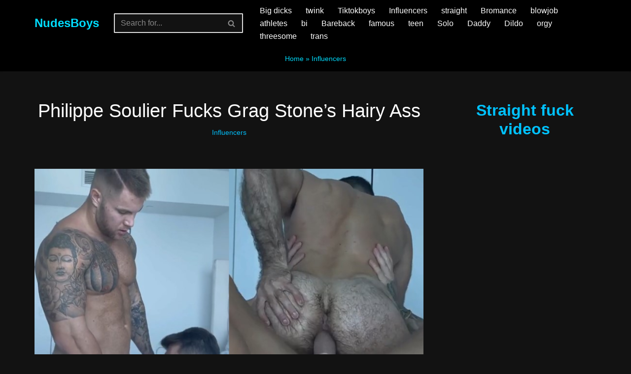

--- FILE ---
content_type: text/html; charset=UTF-8
request_url: https://nudesboys.com/philippe-soulier-fucks-grag-stones-hairy-ass/
body_size: 19042
content:
<!DOCTYPE html><html lang="en-US" prefix="og: https://ogp.me/ns#"><head><meta charset="UTF-8"><meta name="viewport" content="width=device-width, initial-scale=1, minimum-scale=1"><link rel="profile" href="https://gmpg.org/xfn/11"><title>Philippe Soulier Fucks Grag Stone&#039;s Hairy Ass - NudesBoys</title><meta name="description" content="Philippe Soulier Fucks Grag Stone&#039;s Hairy Ass"/><meta name="robots" content="index, follow, max-snippet:-1, max-video-preview:-1, max-image-preview:large"/><link rel="canonical" href="https://nudesboys.com/philippe-soulier-fucks-grag-stones-hairy-ass/" /><meta property="og:locale" content="en_US" /><meta property="og:type" content="article" /><meta property="og:title" content="Philippe Soulier Fucks Grag Stone&#039;s Hairy Ass - NudesBoys" /><meta property="og:description" content="Philippe Soulier Fucks Grag Stone&#039;s Hairy Ass" /><meta property="og:url" content="https://nudesboys.com/philippe-soulier-fucks-grag-stones-hairy-ass/" /><meta property="og:site_name" content="NudesBoys" /><meta property="article:section" content="Influencers" /><meta property="og:updated_time" content="2023-08-22T17:06:32-03:00" /><meta property="og:image" content="https://nudesboys.com/wp-content/uploads/2023/08/Philippe-Soulier-Fucks-Grag-Stones-Hairy-Ass.jpg" /><meta property="og:image:secure_url" content="https://nudesboys.com/wp-content/uploads/2023/08/Philippe-Soulier-Fucks-Grag-Stones-Hairy-Ass.jpg" /><meta property="og:image:width" content="800" /><meta property="og:image:height" content="500" /><meta property="og:image:alt" content="Philippe Soulier Fucks Grag Stone&#8217;s Hairy Ass" /><meta property="og:image:type" content="image/jpeg" /><meta property="article:published_time" content="2023-08-22T00:18:00-03:00" /><meta property="article:modified_time" content="2023-08-22T17:06:32-03:00" /><meta name="twitter:card" content="summary_large_image" /><meta name="twitter:title" content="Philippe Soulier Fucks Grag Stone&#039;s Hairy Ass - NudesBoys" /><meta name="twitter:description" content="Philippe Soulier Fucks Grag Stone&#039;s Hairy Ass" /><meta name="twitter:image" content="https://nudesboys.com/wp-content/uploads/2023/08/Philippe-Soulier-Fucks-Grag-Stones-Hairy-Ass.jpg" /><meta name="twitter:label1" content="Written by" /><meta name="twitter:data1" content="Adm" /><meta name="twitter:label2" content="Time to read" /><meta name="twitter:data2" content="Less than a minute" /> <script type="application/ld+json" class="rank-math-schema-pro">{"@context":"https://schema.org","@graph":[{"@type":["Person","Organization"],"@id":"https://nudesboys.com/#person","name":"Adm"},{"@type":"WebSite","@id":"https://nudesboys.com/#website","url":"https://nudesboys.com","name":"Adm","publisher":{"@id":"https://nudesboys.com/#person"},"inLanguage":"en-US"},{"@type":"ImageObject","@id":"https://nudesboys.com/wp-content/uploads/2023/08/Philippe-Soulier-Fucks-Grag-Stones-Hairy-Ass.jpg","url":"https://nudesboys.com/wp-content/uploads/2023/08/Philippe-Soulier-Fucks-Grag-Stones-Hairy-Ass.jpg","width":"800","height":"500","inLanguage":"en-US"},{"@type":"BreadcrumbList","@id":"https://nudesboys.com/philippe-soulier-fucks-grag-stones-hairy-ass/#breadcrumb","itemListElement":[{"@type":"ListItem","position":"1","item":{"@id":"https://nudesboys.com","name":"Home"}},{"@type":"ListItem","position":"2","item":{"@id":"https://nudesboys.com/influencers/","name":"Influencers"}},{"@type":"ListItem","position":"3","item":{"@id":"https://nudesboys.com/philippe-soulier-fucks-grag-stones-hairy-ass/","name":"Philippe Soulier Fucks Grag Stone&#8217;s Hairy Ass"}}]},{"@type":"WebPage","@id":"https://nudesboys.com/philippe-soulier-fucks-grag-stones-hairy-ass/#webpage","url":"https://nudesboys.com/philippe-soulier-fucks-grag-stones-hairy-ass/","name":"Philippe Soulier Fucks Grag Stone&#039;s Hairy Ass - NudesBoys","datePublished":"2023-08-22T00:18:00-03:00","dateModified":"2023-08-22T17:06:32-03:00","isPartOf":{"@id":"https://nudesboys.com/#website"},"primaryImageOfPage":{"@id":"https://nudesboys.com/wp-content/uploads/2023/08/Philippe-Soulier-Fucks-Grag-Stones-Hairy-Ass.jpg"},"inLanguage":"en-US","breadcrumb":{"@id":"https://nudesboys.com/philippe-soulier-fucks-grag-stones-hairy-ass/#breadcrumb"}},{"@type":"Person","@id":"https://nudesboys.com/author/adm/","name":"Adm","url":"https://nudesboys.com/author/adm/","image":{"@type":"ImageObject","@id":"https://secure.gravatar.com/avatar/4864f66e31c4c2e120cb6d87b29d41a8a03779f400b0b5a0c437228739a2795f?s=96&amp;d=mm&amp;r=g","url":"https://secure.gravatar.com/avatar/4864f66e31c4c2e120cb6d87b29d41a8a03779f400b0b5a0c437228739a2795f?s=96&amp;d=mm&amp;r=g","caption":"Adm","inLanguage":"en-US"},"sameAs":["https://nudesboys.com"]},{"@type":"BlogPosting","headline":"Philippe Soulier Fucks Grag Stone&#039;s Hairy Ass - NudesBoys","datePublished":"2023-08-22T00:18:00-03:00","dateModified":"2023-08-22T17:06:32-03:00","articleSection":"Influencers","author":{"@id":"https://nudesboys.com/author/adm/","name":"Adm"},"publisher":{"@id":"https://nudesboys.com/#person"},"description":"Philippe Soulier Fucks Grag Stone&#039;s Hairy Ass","name":"Philippe Soulier Fucks Grag Stone&#039;s Hairy Ass - NudesBoys","@id":"https://nudesboys.com/philippe-soulier-fucks-grag-stones-hairy-ass/#richSnippet","isPartOf":{"@id":"https://nudesboys.com/philippe-soulier-fucks-grag-stones-hairy-ass/#webpage"},"image":{"@id":"https://nudesboys.com/wp-content/uploads/2023/08/Philippe-Soulier-Fucks-Grag-Stones-Hairy-Ass.jpg"},"inLanguage":"en-US","mainEntityOfPage":{"@id":"https://nudesboys.com/philippe-soulier-fucks-grag-stones-hairy-ass/#webpage"}}]}</script> <link rel="alternate" type="application/rss+xml" title="NudesBoys &raquo; Feed" href="https://nudesboys.com/feed/" /><link rel="alternate" type="application/rss+xml" title="NudesBoys &raquo; Comments Feed" href="https://nudesboys.com/comments/feed/" /><link rel="alternate" title="oEmbed (JSON)" type="application/json+oembed" href="https://nudesboys.com/wp-json/oembed/1.0/embed?url=https%3A%2F%2Fnudesboys.com%2Fphilippe-soulier-fucks-grag-stones-hairy-ass%2F" /><link rel="alternate" title="oEmbed (XML)" type="text/xml+oembed" href="https://nudesboys.com/wp-json/oembed/1.0/embed?url=https%3A%2F%2Fnudesboys.com%2Fphilippe-soulier-fucks-grag-stones-hairy-ass%2F&#038;format=xml" /><style>.lazyload,
			.lazyloading {
				max-width: 100%;
			}</style><style id='wp-img-auto-sizes-contain-inline-css'>img:is([sizes=auto i],[sizes^="auto," i]){contain-intrinsic-size:3000px 1500px}
/*# sourceURL=wp-img-auto-sizes-contain-inline-css */</style><style id='wp-emoji-styles-inline-css'>img.wp-smiley, img.emoji {
		display: inline !important;
		border: none !important;
		box-shadow: none !important;
		height: 1em !important;
		width: 1em !important;
		margin: 0 0.07em !important;
		vertical-align: -0.1em !important;
		background: none !important;
		padding: 0 !important;
	}
/*# sourceURL=wp-emoji-styles-inline-css */</style><link data-optimized="1" rel='stylesheet' id='wp-block-library-css' href='https://nudesboys.com/wp-content/litespeed/css/38bc0992026cc67854b6e03a3992e5a8.css?ver=5d581' media='all' /><style id='wp-block-heading-inline-css'>h1:where(.wp-block-heading).has-background,h2:where(.wp-block-heading).has-background,h3:where(.wp-block-heading).has-background,h4:where(.wp-block-heading).has-background,h5:where(.wp-block-heading).has-background,h6:where(.wp-block-heading).has-background{padding:1.25em 2.375em}h1.has-text-align-left[style*=writing-mode]:where([style*=vertical-lr]),h1.has-text-align-right[style*=writing-mode]:where([style*=vertical-rl]),h2.has-text-align-left[style*=writing-mode]:where([style*=vertical-lr]),h2.has-text-align-right[style*=writing-mode]:where([style*=vertical-rl]),h3.has-text-align-left[style*=writing-mode]:where([style*=vertical-lr]),h3.has-text-align-right[style*=writing-mode]:where([style*=vertical-rl]),h4.has-text-align-left[style*=writing-mode]:where([style*=vertical-lr]),h4.has-text-align-right[style*=writing-mode]:where([style*=vertical-rl]),h5.has-text-align-left[style*=writing-mode]:where([style*=vertical-lr]),h5.has-text-align-right[style*=writing-mode]:where([style*=vertical-rl]),h6.has-text-align-left[style*=writing-mode]:where([style*=vertical-lr]),h6.has-text-align-right[style*=writing-mode]:where([style*=vertical-rl]){rotate:180deg}
/*# sourceURL=https://nudesboys.com/wp-includes/blocks/heading/style.min.css */</style><style id='wp-block-image-inline-css'>.wp-block-image>a,.wp-block-image>figure>a{display:inline-block}.wp-block-image img{box-sizing:border-box;height:auto;max-width:100%;vertical-align:bottom}@media not (prefers-reduced-motion){.wp-block-image img.hide{visibility:hidden}.wp-block-image img.show{animation:show-content-image .4s}}.wp-block-image[style*=border-radius] img,.wp-block-image[style*=border-radius]>a{border-radius:inherit}.wp-block-image.has-custom-border img{box-sizing:border-box}.wp-block-image.aligncenter{text-align:center}.wp-block-image.alignfull>a,.wp-block-image.alignwide>a{width:100%}.wp-block-image.alignfull img,.wp-block-image.alignwide img{height:auto;width:100%}.wp-block-image .aligncenter,.wp-block-image .alignleft,.wp-block-image .alignright,.wp-block-image.aligncenter,.wp-block-image.alignleft,.wp-block-image.alignright{display:table}.wp-block-image .aligncenter>figcaption,.wp-block-image .alignleft>figcaption,.wp-block-image .alignright>figcaption,.wp-block-image.aligncenter>figcaption,.wp-block-image.alignleft>figcaption,.wp-block-image.alignright>figcaption{caption-side:bottom;display:table-caption}.wp-block-image .alignleft{float:left;margin:.5em 1em .5em 0}.wp-block-image .alignright{float:right;margin:.5em 0 .5em 1em}.wp-block-image .aligncenter{margin-left:auto;margin-right:auto}.wp-block-image :where(figcaption){margin-bottom:1em;margin-top:.5em}.wp-block-image.is-style-circle-mask img{border-radius:9999px}@supports ((-webkit-mask-image:none) or (mask-image:none)) or (-webkit-mask-image:none){.wp-block-image.is-style-circle-mask img{border-radius:0;-webkit-mask-image:url('data:image/svg+xml;utf8,<svg viewBox="0 0 100 100" xmlns="http://www.w3.org/2000/svg"><circle cx="50" cy="50" r="50"/></svg>');mask-image:url('data:image/svg+xml;utf8,<svg viewBox="0 0 100 100" xmlns="http://www.w3.org/2000/svg"><circle cx="50" cy="50" r="50"/></svg>');mask-mode:alpha;-webkit-mask-position:center;mask-position:center;-webkit-mask-repeat:no-repeat;mask-repeat:no-repeat;-webkit-mask-size:contain;mask-size:contain}}:root :where(.wp-block-image.is-style-rounded img,.wp-block-image .is-style-rounded img){border-radius:9999px}.wp-block-image figure{margin:0}.wp-lightbox-container{display:flex;flex-direction:column;position:relative}.wp-lightbox-container img{cursor:zoom-in}.wp-lightbox-container img:hover+button{opacity:1}.wp-lightbox-container button{align-items:center;backdrop-filter:blur(16px) saturate(180%);background-color:#5a5a5a40;border:none;border-radius:4px;cursor:zoom-in;display:flex;height:20px;justify-content:center;opacity:0;padding:0;position:absolute;right:16px;text-align:center;top:16px;width:20px;z-index:100}@media not (prefers-reduced-motion){.wp-lightbox-container button{transition:opacity .2s ease}}.wp-lightbox-container button:focus-visible{outline:3px auto #5a5a5a40;outline:3px auto -webkit-focus-ring-color;outline-offset:3px}.wp-lightbox-container button:hover{cursor:pointer;opacity:1}.wp-lightbox-container button:focus{opacity:1}.wp-lightbox-container button:focus,.wp-lightbox-container button:hover,.wp-lightbox-container button:not(:hover):not(:active):not(.has-background){background-color:#5a5a5a40;border:none}.wp-lightbox-overlay{box-sizing:border-box;cursor:zoom-out;height:100vh;left:0;overflow:hidden;position:fixed;top:0;visibility:hidden;width:100%;z-index:100000}.wp-lightbox-overlay .close-button{align-items:center;cursor:pointer;display:flex;justify-content:center;min-height:40px;min-width:40px;padding:0;position:absolute;right:calc(env(safe-area-inset-right) + 16px);top:calc(env(safe-area-inset-top) + 16px);z-index:5000000}.wp-lightbox-overlay .close-button:focus,.wp-lightbox-overlay .close-button:hover,.wp-lightbox-overlay .close-button:not(:hover):not(:active):not(.has-background){background:none;border:none}.wp-lightbox-overlay .lightbox-image-container{height:var(--wp--lightbox-container-height);left:50%;overflow:hidden;position:absolute;top:50%;transform:translate(-50%,-50%);transform-origin:top left;width:var(--wp--lightbox-container-width);z-index:9999999999}.wp-lightbox-overlay .wp-block-image{align-items:center;box-sizing:border-box;display:flex;height:100%;justify-content:center;margin:0;position:relative;transform-origin:0 0;width:100%;z-index:3000000}.wp-lightbox-overlay .wp-block-image img{height:var(--wp--lightbox-image-height);min-height:var(--wp--lightbox-image-height);min-width:var(--wp--lightbox-image-width);width:var(--wp--lightbox-image-width)}.wp-lightbox-overlay .wp-block-image figcaption{display:none}.wp-lightbox-overlay button{background:none;border:none}.wp-lightbox-overlay .scrim{background-color:#fff;height:100%;opacity:.9;position:absolute;width:100%;z-index:2000000}.wp-lightbox-overlay.active{visibility:visible}@media not (prefers-reduced-motion){.wp-lightbox-overlay.active{animation:turn-on-visibility .25s both}.wp-lightbox-overlay.active img{animation:turn-on-visibility .35s both}.wp-lightbox-overlay.show-closing-animation:not(.active){animation:turn-off-visibility .35s both}.wp-lightbox-overlay.show-closing-animation:not(.active) img{animation:turn-off-visibility .25s both}.wp-lightbox-overlay.zoom.active{animation:none;opacity:1;visibility:visible}.wp-lightbox-overlay.zoom.active .lightbox-image-container{animation:lightbox-zoom-in .4s}.wp-lightbox-overlay.zoom.active .lightbox-image-container img{animation:none}.wp-lightbox-overlay.zoom.active .scrim{animation:turn-on-visibility .4s forwards}.wp-lightbox-overlay.zoom.show-closing-animation:not(.active){animation:none}.wp-lightbox-overlay.zoom.show-closing-animation:not(.active) .lightbox-image-container{animation:lightbox-zoom-out .4s}.wp-lightbox-overlay.zoom.show-closing-animation:not(.active) .lightbox-image-container img{animation:none}.wp-lightbox-overlay.zoom.show-closing-animation:not(.active) .scrim{animation:turn-off-visibility .4s forwards}}@keyframes show-content-image{0%{visibility:hidden}99%{visibility:hidden}to{visibility:visible}}@keyframes turn-on-visibility{0%{opacity:0}to{opacity:1}}@keyframes turn-off-visibility{0%{opacity:1;visibility:visible}99%{opacity:0;visibility:visible}to{opacity:0;visibility:hidden}}@keyframes lightbox-zoom-in{0%{transform:translate(calc((-100vw + var(--wp--lightbox-scrollbar-width))/2 + var(--wp--lightbox-initial-left-position)),calc(-50vh + var(--wp--lightbox-initial-top-position))) scale(var(--wp--lightbox-scale))}to{transform:translate(-50%,-50%) scale(1)}}@keyframes lightbox-zoom-out{0%{transform:translate(-50%,-50%) scale(1);visibility:visible}99%{visibility:visible}to{transform:translate(calc((-100vw + var(--wp--lightbox-scrollbar-width))/2 + var(--wp--lightbox-initial-left-position)),calc(-50vh + var(--wp--lightbox-initial-top-position))) scale(var(--wp--lightbox-scale));visibility:hidden}}
/*# sourceURL=https://nudesboys.com/wp-includes/blocks/image/style.min.css */</style><style id='wp-block-latest-posts-inline-css'>.wp-block-latest-posts{box-sizing:border-box}.wp-block-latest-posts.alignleft{margin-right:2em}.wp-block-latest-posts.alignright{margin-left:2em}.wp-block-latest-posts.wp-block-latest-posts__list{list-style:none}.wp-block-latest-posts.wp-block-latest-posts__list li{clear:both;overflow-wrap:break-word}.wp-block-latest-posts.is-grid{display:flex;flex-wrap:wrap}.wp-block-latest-posts.is-grid li{margin:0 1.25em 1.25em 0;width:100%}@media (min-width:600px){.wp-block-latest-posts.columns-2 li{width:calc(50% - .625em)}.wp-block-latest-posts.columns-2 li:nth-child(2n){margin-right:0}.wp-block-latest-posts.columns-3 li{width:calc(33.33333% - .83333em)}.wp-block-latest-posts.columns-3 li:nth-child(3n){margin-right:0}.wp-block-latest-posts.columns-4 li{width:calc(25% - .9375em)}.wp-block-latest-posts.columns-4 li:nth-child(4n){margin-right:0}.wp-block-latest-posts.columns-5 li{width:calc(20% - 1em)}.wp-block-latest-posts.columns-5 li:nth-child(5n){margin-right:0}.wp-block-latest-posts.columns-6 li{width:calc(16.66667% - 1.04167em)}.wp-block-latest-posts.columns-6 li:nth-child(6n){margin-right:0}}:root :where(.wp-block-latest-posts.is-grid){padding:0}:root :where(.wp-block-latest-posts.wp-block-latest-posts__list){padding-left:0}.wp-block-latest-posts__post-author,.wp-block-latest-posts__post-date{display:block;font-size:.8125em}.wp-block-latest-posts__post-excerpt,.wp-block-latest-posts__post-full-content{margin-bottom:1em;margin-top:.5em}.wp-block-latest-posts__featured-image a{display:inline-block}.wp-block-latest-posts__featured-image img{height:auto;max-width:100%;width:auto}.wp-block-latest-posts__featured-image.alignleft{float:left;margin-right:1em}.wp-block-latest-posts__featured-image.alignright{float:right;margin-left:1em}.wp-block-latest-posts__featured-image.aligncenter{margin-bottom:1em;text-align:center}
/*# sourceURL=https://nudesboys.com/wp-includes/blocks/latest-posts/style.min.css */</style><style id='wp-block-paragraph-inline-css'>.is-small-text{font-size:.875em}.is-regular-text{font-size:1em}.is-large-text{font-size:2.25em}.is-larger-text{font-size:3em}.has-drop-cap:not(:focus):first-letter{float:left;font-size:8.4em;font-style:normal;font-weight:100;line-height:.68;margin:.05em .1em 0 0;text-transform:uppercase}body.rtl .has-drop-cap:not(:focus):first-letter{float:none;margin-left:.1em}p.has-drop-cap.has-background{overflow:hidden}:root :where(p.has-background){padding:1.25em 2.375em}:where(p.has-text-color:not(.has-link-color)) a{color:inherit}p.has-text-align-left[style*="writing-mode:vertical-lr"],p.has-text-align-right[style*="writing-mode:vertical-rl"]{rotate:180deg}
/*# sourceURL=https://nudesboys.com/wp-includes/blocks/paragraph/style.min.css */</style><style id='global-styles-inline-css'>:root{--wp--preset--aspect-ratio--square: 1;--wp--preset--aspect-ratio--4-3: 4/3;--wp--preset--aspect-ratio--3-4: 3/4;--wp--preset--aspect-ratio--3-2: 3/2;--wp--preset--aspect-ratio--2-3: 2/3;--wp--preset--aspect-ratio--16-9: 16/9;--wp--preset--aspect-ratio--9-16: 9/16;--wp--preset--color--black: #000000;--wp--preset--color--cyan-bluish-gray: #abb8c3;--wp--preset--color--white: #ffffff;--wp--preset--color--pale-pink: #f78da7;--wp--preset--color--vivid-red: #cf2e2e;--wp--preset--color--luminous-vivid-orange: #ff6900;--wp--preset--color--luminous-vivid-amber: #fcb900;--wp--preset--color--light-green-cyan: #7bdcb5;--wp--preset--color--vivid-green-cyan: #00d084;--wp--preset--color--pale-cyan-blue: #8ed1fc;--wp--preset--color--vivid-cyan-blue: #0693e3;--wp--preset--color--vivid-purple: #9b51e0;--wp--preset--color--neve-link-color: var(--nv-primary-accent);--wp--preset--color--neve-link-hover-color: var(--nv-secondary-accent);--wp--preset--color--nv-site-bg: var(--nv-site-bg);--wp--preset--color--nv-light-bg: var(--nv-light-bg);--wp--preset--color--nv-dark-bg: var(--nv-dark-bg);--wp--preset--color--neve-text-color: var(--nv-text-color);--wp--preset--color--nv-text-dark-bg: var(--nv-text-dark-bg);--wp--preset--color--nv-c-1: var(--nv-c-1);--wp--preset--color--nv-c-2: var(--nv-c-2);--wp--preset--gradient--vivid-cyan-blue-to-vivid-purple: linear-gradient(135deg,rgb(6,147,227) 0%,rgb(155,81,224) 100%);--wp--preset--gradient--light-green-cyan-to-vivid-green-cyan: linear-gradient(135deg,rgb(122,220,180) 0%,rgb(0,208,130) 100%);--wp--preset--gradient--luminous-vivid-amber-to-luminous-vivid-orange: linear-gradient(135deg,rgb(252,185,0) 0%,rgb(255,105,0) 100%);--wp--preset--gradient--luminous-vivid-orange-to-vivid-red: linear-gradient(135deg,rgb(255,105,0) 0%,rgb(207,46,46) 100%);--wp--preset--gradient--very-light-gray-to-cyan-bluish-gray: linear-gradient(135deg,rgb(238,238,238) 0%,rgb(169,184,195) 100%);--wp--preset--gradient--cool-to-warm-spectrum: linear-gradient(135deg,rgb(74,234,220) 0%,rgb(151,120,209) 20%,rgb(207,42,186) 40%,rgb(238,44,130) 60%,rgb(251,105,98) 80%,rgb(254,248,76) 100%);--wp--preset--gradient--blush-light-purple: linear-gradient(135deg,rgb(255,206,236) 0%,rgb(152,150,240) 100%);--wp--preset--gradient--blush-bordeaux: linear-gradient(135deg,rgb(254,205,165) 0%,rgb(254,45,45) 50%,rgb(107,0,62) 100%);--wp--preset--gradient--luminous-dusk: linear-gradient(135deg,rgb(255,203,112) 0%,rgb(199,81,192) 50%,rgb(65,88,208) 100%);--wp--preset--gradient--pale-ocean: linear-gradient(135deg,rgb(255,245,203) 0%,rgb(182,227,212) 50%,rgb(51,167,181) 100%);--wp--preset--gradient--electric-grass: linear-gradient(135deg,rgb(202,248,128) 0%,rgb(113,206,126) 100%);--wp--preset--gradient--midnight: linear-gradient(135deg,rgb(2,3,129) 0%,rgb(40,116,252) 100%);--wp--preset--font-size--small: 13px;--wp--preset--font-size--medium: 20px;--wp--preset--font-size--large: 36px;--wp--preset--font-size--x-large: 42px;--wp--preset--spacing--20: 0.44rem;--wp--preset--spacing--30: 0.67rem;--wp--preset--spacing--40: 1rem;--wp--preset--spacing--50: 1.5rem;--wp--preset--spacing--60: 2.25rem;--wp--preset--spacing--70: 3.38rem;--wp--preset--spacing--80: 5.06rem;--wp--preset--shadow--natural: 6px 6px 9px rgba(0, 0, 0, 0.2);--wp--preset--shadow--deep: 12px 12px 50px rgba(0, 0, 0, 0.4);--wp--preset--shadow--sharp: 6px 6px 0px rgba(0, 0, 0, 0.2);--wp--preset--shadow--outlined: 6px 6px 0px -3px rgb(255, 255, 255), 6px 6px rgb(0, 0, 0);--wp--preset--shadow--crisp: 6px 6px 0px rgb(0, 0, 0);}:where(.is-layout-flex){gap: 0.5em;}:where(.is-layout-grid){gap: 0.5em;}body .is-layout-flex{display: flex;}.is-layout-flex{flex-wrap: wrap;align-items: center;}.is-layout-flex > :is(*, div){margin: 0;}body .is-layout-grid{display: grid;}.is-layout-grid > :is(*, div){margin: 0;}:where(.wp-block-columns.is-layout-flex){gap: 2em;}:where(.wp-block-columns.is-layout-grid){gap: 2em;}:where(.wp-block-post-template.is-layout-flex){gap: 1.25em;}:where(.wp-block-post-template.is-layout-grid){gap: 1.25em;}.has-black-color{color: var(--wp--preset--color--black) !important;}.has-cyan-bluish-gray-color{color: var(--wp--preset--color--cyan-bluish-gray) !important;}.has-white-color{color: var(--wp--preset--color--white) !important;}.has-pale-pink-color{color: var(--wp--preset--color--pale-pink) !important;}.has-vivid-red-color{color: var(--wp--preset--color--vivid-red) !important;}.has-luminous-vivid-orange-color{color: var(--wp--preset--color--luminous-vivid-orange) !important;}.has-luminous-vivid-amber-color{color: var(--wp--preset--color--luminous-vivid-amber) !important;}.has-light-green-cyan-color{color: var(--wp--preset--color--light-green-cyan) !important;}.has-vivid-green-cyan-color{color: var(--wp--preset--color--vivid-green-cyan) !important;}.has-pale-cyan-blue-color{color: var(--wp--preset--color--pale-cyan-blue) !important;}.has-vivid-cyan-blue-color{color: var(--wp--preset--color--vivid-cyan-blue) !important;}.has-vivid-purple-color{color: var(--wp--preset--color--vivid-purple) !important;}.has-neve-link-color-color{color: var(--wp--preset--color--neve-link-color) !important;}.has-neve-link-hover-color-color{color: var(--wp--preset--color--neve-link-hover-color) !important;}.has-nv-site-bg-color{color: var(--wp--preset--color--nv-site-bg) !important;}.has-nv-light-bg-color{color: var(--wp--preset--color--nv-light-bg) !important;}.has-nv-dark-bg-color{color: var(--wp--preset--color--nv-dark-bg) !important;}.has-neve-text-color-color{color: var(--wp--preset--color--neve-text-color) !important;}.has-nv-text-dark-bg-color{color: var(--wp--preset--color--nv-text-dark-bg) !important;}.has-nv-c-1-color{color: var(--wp--preset--color--nv-c-1) !important;}.has-nv-c-2-color{color: var(--wp--preset--color--nv-c-2) !important;}.has-black-background-color{background-color: var(--wp--preset--color--black) !important;}.has-cyan-bluish-gray-background-color{background-color: var(--wp--preset--color--cyan-bluish-gray) !important;}.has-white-background-color{background-color: var(--wp--preset--color--white) !important;}.has-pale-pink-background-color{background-color: var(--wp--preset--color--pale-pink) !important;}.has-vivid-red-background-color{background-color: var(--wp--preset--color--vivid-red) !important;}.has-luminous-vivid-orange-background-color{background-color: var(--wp--preset--color--luminous-vivid-orange) !important;}.has-luminous-vivid-amber-background-color{background-color: var(--wp--preset--color--luminous-vivid-amber) !important;}.has-light-green-cyan-background-color{background-color: var(--wp--preset--color--light-green-cyan) !important;}.has-vivid-green-cyan-background-color{background-color: var(--wp--preset--color--vivid-green-cyan) !important;}.has-pale-cyan-blue-background-color{background-color: var(--wp--preset--color--pale-cyan-blue) !important;}.has-vivid-cyan-blue-background-color{background-color: var(--wp--preset--color--vivid-cyan-blue) !important;}.has-vivid-purple-background-color{background-color: var(--wp--preset--color--vivid-purple) !important;}.has-neve-link-color-background-color{background-color: var(--wp--preset--color--neve-link-color) !important;}.has-neve-link-hover-color-background-color{background-color: var(--wp--preset--color--neve-link-hover-color) !important;}.has-nv-site-bg-background-color{background-color: var(--wp--preset--color--nv-site-bg) !important;}.has-nv-light-bg-background-color{background-color: var(--wp--preset--color--nv-light-bg) !important;}.has-nv-dark-bg-background-color{background-color: var(--wp--preset--color--nv-dark-bg) !important;}.has-neve-text-color-background-color{background-color: var(--wp--preset--color--neve-text-color) !important;}.has-nv-text-dark-bg-background-color{background-color: var(--wp--preset--color--nv-text-dark-bg) !important;}.has-nv-c-1-background-color{background-color: var(--wp--preset--color--nv-c-1) !important;}.has-nv-c-2-background-color{background-color: var(--wp--preset--color--nv-c-2) !important;}.has-black-border-color{border-color: var(--wp--preset--color--black) !important;}.has-cyan-bluish-gray-border-color{border-color: var(--wp--preset--color--cyan-bluish-gray) !important;}.has-white-border-color{border-color: var(--wp--preset--color--white) !important;}.has-pale-pink-border-color{border-color: var(--wp--preset--color--pale-pink) !important;}.has-vivid-red-border-color{border-color: var(--wp--preset--color--vivid-red) !important;}.has-luminous-vivid-orange-border-color{border-color: var(--wp--preset--color--luminous-vivid-orange) !important;}.has-luminous-vivid-amber-border-color{border-color: var(--wp--preset--color--luminous-vivid-amber) !important;}.has-light-green-cyan-border-color{border-color: var(--wp--preset--color--light-green-cyan) !important;}.has-vivid-green-cyan-border-color{border-color: var(--wp--preset--color--vivid-green-cyan) !important;}.has-pale-cyan-blue-border-color{border-color: var(--wp--preset--color--pale-cyan-blue) !important;}.has-vivid-cyan-blue-border-color{border-color: var(--wp--preset--color--vivid-cyan-blue) !important;}.has-vivid-purple-border-color{border-color: var(--wp--preset--color--vivid-purple) !important;}.has-neve-link-color-border-color{border-color: var(--wp--preset--color--neve-link-color) !important;}.has-neve-link-hover-color-border-color{border-color: var(--wp--preset--color--neve-link-hover-color) !important;}.has-nv-site-bg-border-color{border-color: var(--wp--preset--color--nv-site-bg) !important;}.has-nv-light-bg-border-color{border-color: var(--wp--preset--color--nv-light-bg) !important;}.has-nv-dark-bg-border-color{border-color: var(--wp--preset--color--nv-dark-bg) !important;}.has-neve-text-color-border-color{border-color: var(--wp--preset--color--neve-text-color) !important;}.has-nv-text-dark-bg-border-color{border-color: var(--wp--preset--color--nv-text-dark-bg) !important;}.has-nv-c-1-border-color{border-color: var(--wp--preset--color--nv-c-1) !important;}.has-nv-c-2-border-color{border-color: var(--wp--preset--color--nv-c-2) !important;}.has-vivid-cyan-blue-to-vivid-purple-gradient-background{background: var(--wp--preset--gradient--vivid-cyan-blue-to-vivid-purple) !important;}.has-light-green-cyan-to-vivid-green-cyan-gradient-background{background: var(--wp--preset--gradient--light-green-cyan-to-vivid-green-cyan) !important;}.has-luminous-vivid-amber-to-luminous-vivid-orange-gradient-background{background: var(--wp--preset--gradient--luminous-vivid-amber-to-luminous-vivid-orange) !important;}.has-luminous-vivid-orange-to-vivid-red-gradient-background{background: var(--wp--preset--gradient--luminous-vivid-orange-to-vivid-red) !important;}.has-very-light-gray-to-cyan-bluish-gray-gradient-background{background: var(--wp--preset--gradient--very-light-gray-to-cyan-bluish-gray) !important;}.has-cool-to-warm-spectrum-gradient-background{background: var(--wp--preset--gradient--cool-to-warm-spectrum) !important;}.has-blush-light-purple-gradient-background{background: var(--wp--preset--gradient--blush-light-purple) !important;}.has-blush-bordeaux-gradient-background{background: var(--wp--preset--gradient--blush-bordeaux) !important;}.has-luminous-dusk-gradient-background{background: var(--wp--preset--gradient--luminous-dusk) !important;}.has-pale-ocean-gradient-background{background: var(--wp--preset--gradient--pale-ocean) !important;}.has-electric-grass-gradient-background{background: var(--wp--preset--gradient--electric-grass) !important;}.has-midnight-gradient-background{background: var(--wp--preset--gradient--midnight) !important;}.has-small-font-size{font-size: var(--wp--preset--font-size--small) !important;}.has-medium-font-size{font-size: var(--wp--preset--font-size--medium) !important;}.has-large-font-size{font-size: var(--wp--preset--font-size--large) !important;}.has-x-large-font-size{font-size: var(--wp--preset--font-size--x-large) !important;}
/*# sourceURL=global-styles-inline-css */</style><style id='classic-theme-styles-inline-css'>/*! This file is auto-generated */
.wp-block-button__link{color:#fff;background-color:#32373c;border-radius:9999px;box-shadow:none;text-decoration:none;padding:calc(.667em + 2px) calc(1.333em + 2px);font-size:1.125em}.wp-block-file__button{background:#32373c;color:#fff;text-decoration:none}
/*# sourceURL=/wp-includes/css/classic-themes.min.css */</style><link data-optimized="1" rel='stylesheet' id='neve-style-css' href='https://nudesboys.com/wp-content/litespeed/css/35d07c29fa126e90d7ef8afe62d63fda.css?ver=73c77' media='all' /><style id='neve-style-inline-css'>.is-menu-sidebar .header-menu-sidebar { visibility: visible; }.is-menu-sidebar.menu_sidebar_slide_left .header-menu-sidebar { transform: translate3d(0, 0, 0); left: 0; }.is-menu-sidebar.menu_sidebar_slide_right .header-menu-sidebar { transform: translate3d(0, 0, 0); right: 0; }.is-menu-sidebar.menu_sidebar_pull_right .header-menu-sidebar, .is-menu-sidebar.menu_sidebar_pull_left .header-menu-sidebar { transform: translateX(0); }.is-menu-sidebar.menu_sidebar_dropdown .header-menu-sidebar { height: auto; }.is-menu-sidebar.menu_sidebar_dropdown .header-menu-sidebar-inner { max-height: 400px; padding: 20px 0; }.is-menu-sidebar.menu_sidebar_full_canvas .header-menu-sidebar { opacity: 1; }.header-menu-sidebar .menu-item-nav-search:not(.floating) { pointer-events: none; }.header-menu-sidebar .menu-item-nav-search .is-menu-sidebar { pointer-events: unset; }
.nv-meta-list li.meta:not(:last-child):after { content:"/" }.nv-meta-list .no-mobile{
			display:none;
		}.nv-meta-list li.last::after{
			content: ""!important;
		}@media (min-width: 769px) {
			.nv-meta-list .no-mobile {
				display: inline-block;
			}
			.nv-meta-list li.last:not(:last-child)::after {
		 		content: "/" !important;
			}
		}
.nav-ul li .caret svg, .nav-ul li .caret img{width:var(--smiconsize, 0.5em);height:var(--smiconsize, 0.5em);}.nav-ul .sub-menu li {border-style: var(--itembstyle);}
 :root{ --container: 748px;--postwidth:100%; --primarybtnbg: var(--nv-primary-accent); --primarybtnhoverbg: var(--nv-primary-accent); --primarybtncolor: #fff; --secondarybtncolor: var(--nv-primary-accent); --primarybtnhovercolor: #fff; --secondarybtnhovercolor: var(--nv-primary-accent);--primarybtnborderradius:3px;--secondarybtnborderradius:3px;--secondarybtnborderwidth:3px;--btnpadding:13px 15px;--primarybtnpadding:13px 15px;--secondarybtnpadding:calc(13px - 3px) calc(15px - 3px); --bodyfontfamily: Arial,Helvetica,sans-serif; --bodyfontsize: 15px; --bodylineheight: 1.6em; --bodyletterspacing: 0px; --bodyfontweight: 400; --bodytexttransform: none; --h1fontsize: 36px; --h1fontweight: 600; --h1lineheight: 1.2em; --h1letterspacing: 0px; --h1texttransform: none; --h2fontsize: 28px; --h2fontweight: 700; --h2lineheight: 1.3; --h2letterspacing: 0px; --h2texttransform: none; --h3fontsize: 24px; --h3fontweight: 700; --h3lineheight: 1.4; --h3letterspacing: 0px; --h3texttransform: none; --h4fontsize: 20px; --h4fontweight: 700; --h4lineheight: 1.6; --h4letterspacing: 0px; --h4texttransform: none; --h5fontsize: 16px; --h5fontweight: 700; --h5lineheight: 1.6; --h5letterspacing: 0px; --h5texttransform: none; --h6fontsize: 14px; --h6fontweight: 700; --h6lineheight: 1.6; --h6letterspacing: 0px; --h6texttransform: none;--formfieldborderwidth:2px;--formfieldborderradius:3px; --formfieldbgcolor: var(--nv-site-bg); --formfieldbordercolor: #dddddd; --formfieldcolor: var(--nv-text-color);--formfieldpadding:10px 12px; } .nv-index-posts{ --borderradius:0px;--padding:0px 0px 0px 0px; --alignment: center; --gridspacing: 0px; } .single-post-container .alignfull > [class*="__inner-container"], .single-post-container .alignwide > [class*="__inner-container"]{ max-width:718px } .nv-meta-list{ --avatarsize: 20px; } .single .nv-meta-list{ --avatarsize: 20px; } .blog .blog-entry-title, .archive .blog-entry-title{ --fontsize: 16px; } .single h1.entry-title{ --fontsize: 15px; --fontweight: 500; --texttransform: none; } .nv-post-cover{ --height: 200px;--padding:40px 15px;--justify: center; --textalign: center; --valign: center; } .nv-post-cover .nv-title-meta-wrap, .nv-page-title-wrap, .entry-header{ --textalign: center; } .nv-is-boxed.nv-title-meta-wrap{ --padding:40px 15px; --bgcolor: var(--nv-dark-bg); } .nv-overlay{ --opacity: 50; --blendmode: normal; } .nv-is-boxed.nv-comments-wrap{ --padding:20px; } .nv-is-boxed.comment-respond{ --padding:20px; } .single:not(.single-product), .page{ --c-vspace:0 0 0 0;; } .global-styled{ --bgcolor: var(--nv-site-bg); } .header-top{ --rowbcolor: var(--nv-light-bg); --color: var(--nv-text-color); --bgcolor: #000000; } .header-main{ --rowbwidth:0px; --rowbcolor: #ffffff; --color: #01ddff; --bgcolor: #000000; } .header-bottom{ --rowbwidth:0px; --rowbcolor: rgba(250, 250, 250, 0.47); --color: #56ddff; --bgcolor: var(--nv-site-bg); } .header-menu-sidebar-bg{ --justify: center; --textalign: center;--flexg: 0;--wrapdropdownwidth: calc( 100% + 44px ); --color: var(--nv-text-color); --bgcolor: var(--nv-site-bg); } .header-menu-sidebar{ width: 360px; } .builder-item--logo{ --maxwidth: 120px; --color: #01ddff; --fs: 24px;--padding:10px 0;--margin:0; --textalign: left;--justify: flex-start; } .builder-item--nav-icon,.header-menu-sidebar .close-sidebar-panel .navbar-toggle{ --borderradius:0;--borderwidth:0; } .builder-item--nav-icon{ --label-margin:0 5px 0 0;;--padding:10px 15px;--margin:0; } .builder-item--primary-menu{ --hovercolor: var(--nv-secondary-accent); --hovertextcolor: var(--nv-text-color); --activecolor: var(--nv-primary-accent); --spacing: 20px; --height: 25px; --smiconsize: 7px;--padding:0;--margin:0; --fontsize: 1em; --lineheight: 1.6; --letterspacing: 0px; --fontweight: 500; --texttransform: none; --iconsize: 1em; } .builder-item--primary-menu .sub-menu{ --bstyle: none; --itembstyle: none; } .hfg-is-group.has-primary-menu .inherit-ff{ --inheritedfw: 500; } .builder-item--header_search{ --height: 40px;--formfieldborderwidth:2px;--formfieldborderradius:2px;--padding:0;--margin:0; } .builder-item--header_search_responsive{ --iconsize: 15px; --formfieldfontsize: 14px;--formfieldborderwidth:2px;--formfieldborderradius:2px; --height: 40px;--padding:0 10px;--margin:0; } .builder-item--yoast_breadcrumbs{ --linkcolor: #01ddff; --hovercolor: #ffffff;--padding:0;--margin:0; } .builder-item--yoast_breadcrumbs .neve-breadcrumbs-wrapper .rank-math-breadcrumb a{ color: #01ddff; } .builder-item--yoast_breadcrumbs .neve-breadcrumbs-wrapper .rank-math-breadcrumb a:hover{ color: #ffffff; } .footer-top-inner .row{ grid-template-columns:1fr 1fr 1fr; --valign: flex-start; } .footer-top{ --rowbcolor: var(--nv-light-bg); --color: var(--nv-text-color); --bgcolor: var(--nv-site-bg); } .footer-main-inner .row{ grid-template-columns:1fr 1fr 1fr; --valign: flex-start; } .footer-main{ --rowbcolor: var(--nv-light-bg); --color: var(--nv-text-color); --bgcolor: var(--nv-site-bg); } .footer-bottom-inner .row{ grid-template-columns:1fr 1fr 1fr; --valign: flex-start; } .footer-bottom{ --rowbcolor: var(--nv-light-bg); --color: var(--nv-text-dark-bg); --bgcolor: var(--nv-dark-bg); } .builder-item--footer-menu{ --color: #00dcff; --hovercolor: var(--nv-primary-accent); --spacing: 20px; --height: 25px;--padding:0;--margin:0; --fontsize: 1em; --lineheight: 1.6; --letterspacing: 0px; --fontweight: 500; --texttransform: none; --iconsize: 1em; --textalign: center;--justify: center; } .builder-item--footer_copyright{ --padding:0;--margin:0; --fontsize: 1em; --lineheight: 1.6; --letterspacing: 0px; --fontweight: 500; --texttransform: none; --iconsize: 1em; --textalign: left;--justify: flex-start; } .page_header-top{ --rowbcolor: var(--nv-light-bg); --color: var(--nv-text-color); --bgcolor: var(--nv-site-bg); } .page_header-bottom{ --rowbcolor: var(--nv-light-bg); --color: var(--nv-text-color); --bgcolor: var(--nv-site-bg); } .nv-related-posts{ --relatedcolumns: 1; --relatedContentAlign: left; } .nv-related-posts .title{ --fontsize: 16px; } .nv-related-posts .nv-meta-list{ --fontsize: 0px; } .scroll-to-top{ --color: var(--nv-text-dark-bg);--padding:8px 10px; --borderradius: 3px; --bgcolor: var(--nv-primary-accent); --hovercolor: var(--nv-text-dark-bg); --hoverbgcolor: var(--nv-primary-accent);--size:16px; } @media(min-width: 576px){ :root{ --container: 992px;--postwidth:50%;--btnpadding:13px 15px;--primarybtnpadding:13px 15px;--secondarybtnpadding:calc(13px - 3px) calc(15px - 3px); --bodyfontsize: 16px; --bodylineheight: 1.6em; --bodyletterspacing: 0px; --h1fontsize: 38px; --h1lineheight: 1.2em; --h1letterspacing: 0px; --h2fontsize: 30px; --h2lineheight: 1.2; --h2letterspacing: 0px; --h3fontsize: 26px; --h3lineheight: 1.4; --h3letterspacing: 0px; --h4fontsize: 22px; --h4lineheight: 1.5; --h4letterspacing: 0px; --h5fontsize: 18px; --h5lineheight: 1.6; --h5letterspacing: 0px; --h6fontsize: 14px; --h6lineheight: 1.6; --h6letterspacing: 0px; } .nv-index-posts{ --gridspacing: 30px; } .single-post-container .alignfull > [class*="__inner-container"], .single-post-container .alignwide > [class*="__inner-container"]{ max-width:962px } .nv-meta-list{ --avatarsize: 20px; } .single .nv-meta-list{ --avatarsize: 20px; } .nv-post-cover{ --height: 428px;--padding:60px 30px;--justify: flex-start; --textalign: left; --valign: center; } .nv-post-cover .nv-title-meta-wrap, .nv-page-title-wrap, .entry-header{ --textalign: left; } .nv-is-boxed.nv-title-meta-wrap{ --padding:60px 30px; } .nv-is-boxed.nv-comments-wrap{ --padding:30px; } .nv-is-boxed.comment-respond{ --padding:30px; } .single:not(.single-product), .page{ --c-vspace:0 0 0 0;; } .header-main{ --rowbwidth:0px; } .header-bottom{ --rowbwidth:0px; } .header-menu-sidebar-bg{ --justify: flex-start; --textalign: left;--flexg: 1;--wrapdropdownwidth: auto; } .header-menu-sidebar{ width: 360px; } .builder-item--logo{ --maxwidth: 120px; --fs: 24px;--padding:10px 0;--margin:0; --textalign: left;--justify: flex-start; } .builder-item--nav-icon{ --label-margin:0 5px 0 0;;--padding:10px 15px;--margin:0; } .builder-item--primary-menu{ --spacing: 20px; --height: 25px; --smiconsize: 7px;--padding:0;--margin:0; --fontsize: 1em; --lineheight: 1.6; --letterspacing: 0px; --iconsize: 1em; } .builder-item--header_search{ --height: 40px;--formfieldborderwidth:2px;--formfieldborderradius:2px;--padding:0;--margin:0; } .builder-item--header_search_responsive{ --formfieldfontsize: 14px;--formfieldborderwidth:2px;--formfieldborderradius:2px; --height: 40px;--padding:0 10px;--margin:0; } .builder-item--yoast_breadcrumbs{ --padding:0;--margin:0; } .builder-item--footer-menu{ --spacing: 20px; --height: 25px;--padding:0;--margin:0; --fontsize: 1em; --lineheight: 1.6; --letterspacing: 0px; --iconsize: 1em; --textalign: left;--justify: flex-start; } .builder-item--footer_copyright{ --padding:0;--margin:0; --fontsize: 1em; --lineheight: 1.6; --letterspacing: 0px; --iconsize: 1em; --textalign: left;--justify: flex-start; } .nv-related-posts{ --relatedcolumns: 1; --relatedContentAlign: left; } .scroll-to-top{ --padding:8px 10px;--size:16px; } }@media(min-width: 960px){ :root{ --container: 1170px;--postwidth:33.333333333333%;--btnpadding:13px 15px;--primarybtnpadding:13px 15px;--secondarybtnpadding:calc(13px - 3px) calc(15px - 3px); --bodyfontsize: 16px; --bodylineheight: 1.7em; --bodyletterspacing: 0px; --h1fontsize: 40px; --h1lineheight: 1.1em; --h1letterspacing: 0px; --h2fontsize: 32px; --h2lineheight: 1.2; --h2letterspacing: 0px; --h3fontsize: 28px; --h3lineheight: 1.4; --h3letterspacing: 0px; --h4fontsize: 24px; --h4lineheight: 1.5; --h4letterspacing: 0px; --h5fontsize: 20px; --h5lineheight: 1.6; --h5letterspacing: 0px; --h6fontsize: 16px; --h6lineheight: 1.6; --h6letterspacing: 0px; } .nv-index-posts{ --gridspacing: 4px; } body:not(.single):not(.archive):not(.blog):not(.search):not(.error404) .neve-main > .container .col, body.post-type-archive-course .neve-main > .container .col, body.post-type-archive-llms_membership .neve-main > .container .col{ max-width: 100%; } body:not(.single):not(.archive):not(.blog):not(.search):not(.error404) .nv-sidebar-wrap, body.post-type-archive-course .nv-sidebar-wrap, body.post-type-archive-llms_membership .nv-sidebar-wrap{ max-width: 0%; } .neve-main > .archive-container .nv-index-posts.col{ max-width: 100%; } .neve-main > .archive-container .nv-sidebar-wrap{ max-width: 0%; } .neve-main > .single-post-container .nv-single-post-wrap.col{ max-width: 70%; } .single-post-container .alignfull > [class*="__inner-container"], .single-post-container .alignwide > [class*="__inner-container"]{ max-width:789px } .container-fluid.single-post-container .alignfull > [class*="__inner-container"], .container-fluid.single-post-container .alignwide > [class*="__inner-container"]{ max-width:calc(70% + 15px) } .neve-main > .single-post-container .nv-sidebar-wrap{ max-width: 30%; } .nv-meta-list{ --avatarsize: 20px; } .single .nv-meta-list{ --avatarsize: 20px; } .blog .blog-entry-title, .archive .blog-entry-title{ --fontsize: 18px; } .single h1.entry-title{ --fontsize: 38px; } .nv-post-cover{ --height: 699px;--padding:60px 40px 59px 40px;;--justify: center; --textalign: center; --valign: center; } .nv-post-cover .nv-title-meta-wrap, .nv-page-title-wrap, .entry-header{ --textalign: center; } .nv-is-boxed.nv-title-meta-wrap{ --padding:60px 40px; } .nv-is-boxed.nv-comments-wrap{ --padding:40px; } .nv-is-boxed.comment-respond{ --padding:40px; } .single:not(.single-product), .page{ --c-vspace:0 0 0 0;; } .header-main{ --rowbwidth:0px; } .header-bottom{ --rowbwidth:1px; } .header-menu-sidebar-bg{ --justify: flex-start; --textalign: left;--flexg: 1;--wrapdropdownwidth: auto; } .header-menu-sidebar{ width: 360px; } .builder-item--logo{ --maxwidth: 120px; --fs: 24px;--padding:10px 0;--margin:0; --textalign: left;--justify: flex-start; } .builder-item--nav-icon{ --label-margin:0 5px 0 0;;--padding:10px 15px;--margin:0; } .builder-item--primary-menu{ --spacing: 20px; --height: 25px; --smiconsize: 7px;--padding:0;--margin:0; --fontsize: 1em; --lineheight: 1.6; --letterspacing: 0px; --iconsize: 1em; } .builder-item--header_search{ --height: 40px;--formfieldborderwidth:2px;--formfieldborderradius:2px;--padding:0;--margin:0; } .builder-item--header_search_responsive{ --formfieldfontsize: 14px;--formfieldborderwidth:2px;--formfieldborderradius:2px; --height: 40px;--padding:0 10px;--margin:0; } .builder-item--yoast_breadcrumbs{ --padding:0;--margin:0; } .builder-item--footer-menu{ --spacing: 22px; --height: 25px;--padding:0;--margin:0; --fontsize: 1em; --lineheight: 1.6; --letterspacing: 0px; --iconsize: 1em; --textalign: center;--justify: center; } .builder-item--footer_copyright{ --padding:0;--margin:0; --fontsize: 1em; --lineheight: 1.6; --letterspacing: 0px; --iconsize: 1em; --textalign: center;--justify: center; } .nv-related-posts{ --relatedcolumns: 3; --relatedContentAlign: center; } .nv-related-posts .section-title > h2{ --h2fontsize: 4px; } .nv-related-posts .title{ --fontsize: 16px; } .scroll-to-top{ --padding:8px 10px;--size:16px; } }.scroll-to-top {right: 20px; border: none; position: fixed; bottom: 30px; display: none; opacity: 0; visibility: hidden; transition: opacity 0.3s ease-in-out, visibility 0.3s ease-in-out; align-items: center; justify-content: center; z-index: 999; } @supports (-webkit-overflow-scrolling: touch) { .scroll-to-top { bottom: 74px; } } .scroll-to-top.image { background-position: center; } .scroll-to-top .scroll-to-top-image { width: 100%; height: 100%; } .scroll-to-top .scroll-to-top-label { margin: 0; padding: 5px; } .scroll-to-top:hover { text-decoration: none; } .scroll-to-top.scroll-to-top-left {left: 20px; right: unset;} .scroll-to-top.scroll-show-mobile { display: flex; } @media (min-width: 960px) { .scroll-to-top { display: flex; } }.scroll-to-top { color: var(--color); padding: var(--padding); border-radius: var(--borderradius); background: var(--bgcolor); } .scroll-to-top:hover, .scroll-to-top:focus { color: var(--hovercolor); background: var(--hoverbgcolor); } .scroll-to-top-icon, .scroll-to-top.image .scroll-to-top-image { width: var(--size); height: var(--size); } .scroll-to-top-image { background-image: var(--bgimage); background-size: cover; }:root{--nv-primary-accent:#00c2ff;--nv-secondary-accent:#00c2ff;--nv-site-bg:#121212;--nv-light-bg:#1a1a1a;--nv-dark-bg:#000000;--nv-text-color:#ffffff;--nv-text-dark-bg:#ffffff;--nv-c-1:#198754;--nv-c-2:#be574b;--nv-fallback-ff:Arial, Helvetica, sans-serif;}
/*# sourceURL=neve-style-inline-css */</style><link data-optimized="1" rel='stylesheet' id='neve-blog-pro-css' href='https://nudesboys.com/wp-content/litespeed/css/6b66b7dce68eb7524d865ca2d672ece4.css?ver=b8c1d' media='all' /><link data-optimized="1" rel='stylesheet' id='hfg_module-css' href='https://nudesboys.com/wp-content/litespeed/css/60fe6ae39a5bc6e8439a6799dfbdca08.css?ver=3e1c4' media='all' /><link rel="https://api.w.org/" href="https://nudesboys.com/wp-json/" /><link rel="alternate" title="JSON" type="application/json" href="https://nudesboys.com/wp-json/wp/v2/posts/27334" /><link rel="EditURI" type="application/rsd+xml" title="RSD" href="https://nudesboys.com/xmlrpc.php?rsd" /><meta name="generator" content="WordPress 6.9" /><link rel='shortlink' href='https://nudesboys.com/?p=27334' />
 <script type="text/javascript" data-cfasync="false">/*/* */
(function(){var c=window,u="fef8771f2f57a8bb604ee54c7b314730",m=[["siteId",842-762+669+776+4395646],["minBid",0],["popundersPerIP","0"],["delayBetween",0],["default",false],["defaultPerDay",0],["topmostLayer","auto"]],i=["d3d3LmRpc3BsYXl2ZXJ0aXNpbmcuY29tL3VzcGluLm1pbi5jc3M=","ZDNtem9rdHk5NTFjNXcuY2xvdWRmcm9udC5uZXQvS3JGZy9pZGV0ZWN0Lm1pbi5qcw==","d3d3LmlwbXdmcWV3aHlsYnhtLmNvbS9uc3Bpbi5taW4uY3Nz","d3d3LnhuamRic2JkLmNvbS9EZi9yZGV0ZWN0Lm1pbi5qcw=="],k=-1,h,w,r=function(){clearTimeout(w);k++;if(i[k]&&!(1794493535000<(new Date).getTime()&&1<k)){h=c.document.createElement("script");h.type="text/javascript";h.async=!0;var l=c.document.getElementsByTagName("script")[0];h.src="https://"+atob(i[k]);h.crossOrigin="anonymous";h.onerror=r;h.onload=function(){clearTimeout(w);c[u.slice(0,16)+u.slice(0,16)]||r()};w=setTimeout(r,5E3);l.parentNode.insertBefore(h,l)}};if(!c[u]){try{Object.freeze(c[u]=m)}catch(e){}r()}})();
/*/* */</script>  <script type="litespeed/javascript" data-src="https://www.googletagmanager.com/gtag/js?id=G-MTF2S9E9DT"></script> <script type="litespeed/javascript">window.dataLayer=window.dataLayer||[];function gtag(){dataLayer.push(arguments)}
gtag('js',new Date());gtag('config','G-MTF2S9E9DT')</script>  <script type="litespeed/javascript">document.documentElement.className=document.documentElement.className.replace('no-js','js')</script> <style>.no-js img.lazyload {
				display: none;
			}

			figure.wp-block-image img.lazyloading {
				min-width: 150px;
			}

			.lazyload,
			.lazyloading {
				--smush-placeholder-width: 100px;
				--smush-placeholder-aspect-ratio: 1/1;
				width: var(--smush-image-width, var(--smush-placeholder-width)) !important;
				aspect-ratio: var(--smush-image-aspect-ratio, var(--smush-placeholder-aspect-ratio)) !important;
			}

						.lazyload, .lazyloading {
				opacity: 0;
			}

			.lazyloaded {
				opacity: 1;
				transition: opacity 400ms;
				transition-delay: 0ms;
			}</style><link rel="icon" href="https://nudesboys.com/wp-content/smush-webp/2024/09/cropped-nudes-of-gifted-perfect-tiktoker-32x32.jpg.webp" sizes="32x32" /><link rel="icon" href="https://nudesboys.com/wp-content/smush-webp/2024/09/cropped-nudes-of-gifted-perfect-tiktoker-192x192.jpg.webp" sizes="192x192" /><link rel="apple-touch-icon" href="https://nudesboys.com/wp-content/smush-webp/2024/09/cropped-nudes-of-gifted-perfect-tiktoker-180x180.jpg.webp" /><meta name="msapplication-TileImage" content="https://nudesboys.com/wp-content/uploads/2024/09/cropped-nudes-of-gifted-perfect-tiktoker-270x270.jpg" /></head><body data-rsssl=1  class="wp-singular post-template-default single single-post postid-27334 single-format-standard wp-theme-neve  nv-blog-grid nv-sidebar-right menu_sidebar_slide_right" id="neve_body"  ><div class="wrapper"><header class="header"  >
<a class="neve-skip-link show-on-focus" href="#content" >
Skip to content		</a><div id="header-grid"  class="hfg_header site-header"><div class="header--row header-top hide-on-mobile hide-on-tablet layout-full-contained is_sticky header--row"
data-row-id="top" data-show-on="desktop"><div
class="header--row-inner header-top-inner"><div class="container"><div
class="row row--wrapper"
data-section="hfg_header_layout_top" ><div class="hfg-slot left"><div class="builder-item desktop-left"><div class="item--inner builder-item--logo"
data-section="title_tagline"
data-item-id="logo"><div class="site-logo">
<a class="brand" href="https://nudesboys.com/" aria-label="NudesBoys Nudes &amp; sex gay amateur famous naked bigdick bareback tiktokboys sextapes" rel="home"><div class="nv-title-tagline-wrap"><p class="site-title">NudesBoys</p></div></a></div></div></div><div class="builder-item desktop-left"><div class="item--inner builder-item--header_search"
data-section="header_search"
data-item-id="header_search"><div class="component-wrap search-field"><div class="widget widget-search"  style="padding: 0;margin: 8px 2px;"  ><form role="search"
method="get"
class="search-form"
action="https://nudesboys.com/">
<label>
<span class="screen-reader-text">Search for...</span>
</label>
<input type="search"
class="search-field"
aria-label="Search"
placeholder="Search for..."
value=""
name="s"/>
<button type="submit"
class="search-submit nv-submit"
aria-label="Search">
<span class="nv-search-icon-wrap">
<span class="nv-icon nv-search" >
<svg width="15" height="15" viewBox="0 0 1792 1792" xmlns="http://www.w3.org/2000/svg"><path d="M1216 832q0-185-131.5-316.5t-316.5-131.5-316.5 131.5-131.5 316.5 131.5 316.5 316.5 131.5 316.5-131.5 131.5-316.5zm512 832q0 52-38 90t-90 38q-54 0-90-38l-343-342q-179 124-399 124-143 0-273.5-55.5t-225-150-150-225-55.5-273.5 55.5-273.5 150-225 225-150 273.5-55.5 273.5 55.5 225 150 150 225 55.5 273.5q0 220-124 399l343 343q37 37 37 90z" /></svg>
</span>			</span>
</button></form></div></div></div></div></div><div class="hfg-slot right"><div class="builder-item has-nav"><div class="item--inner builder-item--primary-menu has_menu"
data-section="header_menu_primary"
data-item-id="primary-menu"><div class="nv-nav-wrap"><div role="navigation" class="nav-menu-primary submenu-style-plain"
aria-label="Primary Menu"><ul id="nv-primary-navigation-top" class="primary-menu-ul nav-ul menu-desktop"><li id="menu-item-46248" class="menu-item menu-item-type-taxonomy menu-item-object-category menu-item-46248"><div class="wrap"><a href="https://nudesboys.com/big-dicks/">Big dicks</a></div></li><li id="menu-item-42832" class="menu-item menu-item-type-taxonomy menu-item-object-category menu-item-42832"><div class="wrap"><a href="https://nudesboys.com/twink/">twink</a></div></li><li id="menu-item-12698" class="menu-item menu-item-type-taxonomy menu-item-object-category menu-item-12698"><div class="wrap"><a href="https://nudesboys.com/tiktokboys/">Tiktokboys</a></div></li><li id="menu-item-22565" class="menu-item menu-item-type-taxonomy menu-item-object-category current-post-ancestor current-menu-parent current-post-parent menu-item-22565"><div class="wrap"><a href="https://nudesboys.com/influencers/">Influencers</a></div></li><li id="menu-item-43195" class="menu-item menu-item-type-taxonomy menu-item-object-category menu-item-43195"><div class="wrap"><a href="https://nudesboys.com/straight/">straight</a></div></li><li id="menu-item-41863" class="menu-item menu-item-type-taxonomy menu-item-object-category menu-item-41863"><div class="wrap"><a href="https://nudesboys.com/bromance/">Bromance</a></div></li><li id="menu-item-22563" class="menu-item menu-item-type-taxonomy menu-item-object-category menu-item-22563"><div class="wrap"><a href="https://nudesboys.com/blowjob/">blowjob</a></div></li><li id="menu-item-22561" class="menu-item menu-item-type-taxonomy menu-item-object-category menu-item-22561"><div class="wrap"><a href="https://nudesboys.com/athletes/">athletes</a></div></li><li id="menu-item-22562" class="menu-item menu-item-type-taxonomy menu-item-object-category menu-item-22562"><div class="wrap"><a href="https://nudesboys.com/bi/">bi</a></div></li><li id="menu-item-6559" class="menu-item menu-item-type-taxonomy menu-item-object-category menu-item-6559"><div class="wrap"><a href="https://nudesboys.com/bareback/">Bareback</a></div></li><li id="menu-item-22564" class="menu-item menu-item-type-taxonomy menu-item-object-category menu-item-22564"><div class="wrap"><a href="https://nudesboys.com/famous/">famous</a></div></li><li id="menu-item-6560" class="menu-item menu-item-type-taxonomy menu-item-object-category menu-item-6560"><div class="wrap"><a href="https://nudesboys.com/teen/">teen</a></div></li><li id="menu-item-6563" class="menu-item menu-item-type-taxonomy menu-item-object-category menu-item-6563"><div class="wrap"><a href="https://nudesboys.com/solo/">Solo</a></div></li><li id="menu-item-6564" class="menu-item menu-item-type-taxonomy menu-item-object-category menu-item-6564"><div class="wrap"><a href="https://nudesboys.com/daddy/">Daddy</a></div></li><li id="menu-item-12697" class="menu-item menu-item-type-taxonomy menu-item-object-category menu-item-12697"><div class="wrap"><a href="https://nudesboys.com/dildo/">Dildo</a></div></li><li id="menu-item-41864" class="menu-item menu-item-type-taxonomy menu-item-object-category menu-item-41864"><div class="wrap"><a href="https://nudesboys.com/suruba/">orgy</a></div></li><li id="menu-item-41865" class="menu-item menu-item-type-taxonomy menu-item-object-category menu-item-41865"><div class="wrap"><a href="https://nudesboys.com/threesome/">threesome</a></div></li><li id="menu-item-41866" class="menu-item menu-item-type-taxonomy menu-item-object-category menu-item-41866"><div class="wrap"><a href="https://nudesboys.com/trans/">trans</a></div></li></ul></div></div></div></div></div></div></div></div></div><nav class="header--row header-main hide-on-mobile hide-on-tablet layout-full-contained nv-navbar is_sticky has-center header--row"
data-row-id="main" data-show-on="desktop"><div
class="header--row-inner header-main-inner"><div class="container"><div
class="row row--wrapper"
data-section="hfg_header_layout_main" ><div class="hfg-slot left"></div><div class="hfg-slot center"><div class="builder-item desktop-left"><div class="item--inner builder-item--yoast_breadcrumbs"
data-section="yoast_breadcrumbs"
data-item-id="yoast_breadcrumbs"><div class="component-wrap"><div class="neve-breadcrumbs-wrapper"><nav aria-label="breadcrumbs" class="rank-math-breadcrumb"><a href="https://nudesboys.com">Home</a><span class="separator"> &raquo; </span><a href="https://nudesboys.com/influencers/">Influencers</a></nav></div></div></div></div></div><div class="hfg-slot right"></div></div></div></div></nav><nav class="header--row header-main hide-on-desktop layout-full-contained nv-navbar is_sticky header--row"
data-row-id="main" data-show-on="mobile"><div
class="header--row-inner header-main-inner"><div class="container"><div
class="row row--wrapper"
data-section="hfg_header_layout_main" ><div class="hfg-slot left"><div class="builder-item tablet-left mobile-left"><div class="item--inner builder-item--logo"
data-section="title_tagline"
data-item-id="logo"><div class="site-logo">
<a class="brand" href="https://nudesboys.com/" aria-label="NudesBoys Nudes &amp; sex gay amateur famous naked bigdick bareback tiktokboys sextapes" rel="home"><div class="nv-title-tagline-wrap"><p class="site-title">NudesBoys</p></div></a></div></div></div></div><div class="hfg-slot right"><div class="builder-item tablet-left mobile-left hfg-is-group"><div class="item--inner builder-item--header_search_responsive"
data-section="header_search_responsive"
data-item-id="header_search_responsive"><div class="nv-search-icon-component" ><div  class="menu-item-nav-search minimal">
<a aria-label="Search" href="#" class="nv-icon nv-search" >
<svg width="15" height="15" viewBox="0 0 1792 1792" xmlns="http://www.w3.org/2000/svg"><path d="M1216 832q0-185-131.5-316.5t-316.5-131.5-316.5 131.5-131.5 316.5 131.5 316.5 316.5 131.5 316.5-131.5 131.5-316.5zm512 832q0 52-38 90t-90 38q-54 0-90-38l-343-342q-179 124-399 124-143 0-273.5-55.5t-225-150-150-225-55.5-273.5 55.5-273.5 150-225 225-150 273.5-55.5 273.5 55.5 225 150 150 225 55.5 273.5q0 220-124 399l343 343q37 37 37 90z" /></svg>
</a><div class="nv-nav-search" aria-label="search"><div class="form-wrap "><form role="search"
method="get"
class="search-form"
action="https://nudesboys.com/">
<label>
<span class="screen-reader-text">Search for...</span>
</label>
<input type="search"
class="search-field"
aria-label="Search"
placeholder="Search"
value=""
name="s"/>
<button type="submit"
class="search-submit nv-submit"
aria-label="Search">
<span class="nv-search-icon-wrap">
<span class="nv-icon nv-search" >
<svg width="15" height="15" viewBox="0 0 1792 1792" xmlns="http://www.w3.org/2000/svg"><path d="M1216 832q0-185-131.5-316.5t-316.5-131.5-316.5 131.5-131.5 316.5 131.5 316.5 316.5 131.5 316.5-131.5 131.5-316.5zm512 832q0 52-38 90t-90 38q-54 0-90-38l-343-342q-179 124-399 124-143 0-273.5-55.5t-225-150-150-225-55.5-273.5 55.5-273.5 150-225 225-150 273.5-55.5 273.5 55.5 225 150 150 225 55.5 273.5q0 220-124 399l343 343q37 37 37 90z" /></svg>
</span>			</span>
</button></form></div></div></div></div></div><div class="item--inner builder-item--nav-icon"
data-section="header_menu_icon"
data-item-id="nav-icon"><div class="menu-mobile-toggle item-button navbar-toggle-wrapper">
<button type="button" class=" navbar-toggle"
value="Navigation Menu"
aria-label="Navigation Menu "
aria-expanded="false" onclick="if('undefined' !== typeof toggleAriaClick ) { toggleAriaClick() }">
<span class="bars">
<span class="icon-bar"></span>
<span class="icon-bar"></span>
<span class="icon-bar"></span>
</span>
<span class="screen-reader-text">Navigation Menu</span>
</button></div></div></div></div></div></div></div></nav><div class="header--row header-bottom hide-on-desktop layout-full-contained is_sticky has-center header--row"
data-row-id="bottom" data-show-on="mobile"><div
class="header--row-inner header-bottom-inner"><div class="container"><div
class="row row--wrapper"
data-section="hfg_header_layout_bottom" ><div class="hfg-slot left"></div><div class="hfg-slot center"><div class="builder-item tablet-left mobile-left"><div class="item--inner builder-item--yoast_breadcrumbs"
data-section="yoast_breadcrumbs"
data-item-id="yoast_breadcrumbs"><div class="component-wrap"><div class="neve-breadcrumbs-wrapper"><nav aria-label="breadcrumbs" class="rank-math-breadcrumb"><a href="https://nudesboys.com">Home</a><span class="separator"> &raquo; </span><a href="https://nudesboys.com/influencers/">Influencers</a></nav></div></div></div></div></div><div class="hfg-slot right"></div></div></div></div></div><div
id="header-menu-sidebar" class="header-menu-sidebar tcb menu-sidebar-panel slide_right hfg-pe"
data-row-id="sidebar"><div id="header-menu-sidebar-bg" class="header-menu-sidebar-bg"><div class="close-sidebar-panel navbar-toggle-wrapper">
<button type="button" class="hamburger is-active  navbar-toggle active" 					value="Navigation Menu"
aria-label="Navigation Menu "
aria-expanded="false" onclick="if('undefined' !== typeof toggleAriaClick ) { toggleAriaClick() }">
<span class="bars">
<span class="icon-bar"></span>
<span class="icon-bar"></span>
<span class="icon-bar"></span>
</span>
<span class="screen-reader-text">
Navigation Menu					</span>
</button></div><div id="header-menu-sidebar-inner" class="header-menu-sidebar-inner tcb "><div class="builder-item has-nav"><div class="item--inner builder-item--primary-menu has_menu"
data-section="header_menu_primary"
data-item-id="primary-menu"><div class="nv-nav-wrap"><div role="navigation" class="nav-menu-primary submenu-style-plain"
aria-label="Primary Menu"><ul id="nv-primary-navigation-sidebar" class="primary-menu-ul nav-ul menu-mobile"><li class="menu-item menu-item-type-taxonomy menu-item-object-category menu-item-46248"><div class="wrap"><a href="https://nudesboys.com/big-dicks/">Big dicks</a></div></li><li class="menu-item menu-item-type-taxonomy menu-item-object-category menu-item-42832"><div class="wrap"><a href="https://nudesboys.com/twink/">twink</a></div></li><li class="menu-item menu-item-type-taxonomy menu-item-object-category menu-item-12698"><div class="wrap"><a href="https://nudesboys.com/tiktokboys/">Tiktokboys</a></div></li><li class="menu-item menu-item-type-taxonomy menu-item-object-category current-post-ancestor current-menu-parent current-post-parent menu-item-22565"><div class="wrap"><a href="https://nudesboys.com/influencers/">Influencers</a></div></li><li class="menu-item menu-item-type-taxonomy menu-item-object-category menu-item-43195"><div class="wrap"><a href="https://nudesboys.com/straight/">straight</a></div></li><li class="menu-item menu-item-type-taxonomy menu-item-object-category menu-item-41863"><div class="wrap"><a href="https://nudesboys.com/bromance/">Bromance</a></div></li><li class="menu-item menu-item-type-taxonomy menu-item-object-category menu-item-22563"><div class="wrap"><a href="https://nudesboys.com/blowjob/">blowjob</a></div></li><li class="menu-item menu-item-type-taxonomy menu-item-object-category menu-item-22561"><div class="wrap"><a href="https://nudesboys.com/athletes/">athletes</a></div></li><li class="menu-item menu-item-type-taxonomy menu-item-object-category menu-item-22562"><div class="wrap"><a href="https://nudesboys.com/bi/">bi</a></div></li><li class="menu-item menu-item-type-taxonomy menu-item-object-category menu-item-6559"><div class="wrap"><a href="https://nudesboys.com/bareback/">Bareback</a></div></li><li class="menu-item menu-item-type-taxonomy menu-item-object-category menu-item-22564"><div class="wrap"><a href="https://nudesboys.com/famous/">famous</a></div></li><li class="menu-item menu-item-type-taxonomy menu-item-object-category menu-item-6560"><div class="wrap"><a href="https://nudesboys.com/teen/">teen</a></div></li><li class="menu-item menu-item-type-taxonomy menu-item-object-category menu-item-6563"><div class="wrap"><a href="https://nudesboys.com/solo/">Solo</a></div></li><li class="menu-item menu-item-type-taxonomy menu-item-object-category menu-item-6564"><div class="wrap"><a href="https://nudesboys.com/daddy/">Daddy</a></div></li><li class="menu-item menu-item-type-taxonomy menu-item-object-category menu-item-12697"><div class="wrap"><a href="https://nudesboys.com/dildo/">Dildo</a></div></li><li class="menu-item menu-item-type-taxonomy menu-item-object-category menu-item-41864"><div class="wrap"><a href="https://nudesboys.com/suruba/">orgy</a></div></li><li class="menu-item menu-item-type-taxonomy menu-item-object-category menu-item-41865"><div class="wrap"><a href="https://nudesboys.com/threesome/">threesome</a></div></li><li class="menu-item menu-item-type-taxonomy menu-item-object-category menu-item-41866"><div class="wrap"><a href="https://nudesboys.com/trans/">trans</a></div></li></ul></div></div></div></div></div></div></div><div class="header-menu-sidebar-overlay hfg-ov hfg-pe" onclick="if('undefined' !== typeof toggleAriaClick ) { toggleAriaClick() }"></div></div><div id="page-header-grid"  class="hfg_page_header page-header"></div></header><style>.nav-ul li:focus-within .wrap.active + .sub-menu { opacity: 1; visibility: visible; }.nav-ul li.neve-mega-menu:focus-within .wrap.active + .sub-menu { display: grid; }.nav-ul li > .wrap { display: flex; align-items: center; position: relative; padding: 0 4px; }.nav-ul:not(.menu-mobile):not(.neve-mega-menu) > li > .wrap > a { padding-top: 1px }</style><main id="content" class="neve-main"><div class="container single-post-container"><div class="row"><article id="post-27334"
class="nv-single-post-wrap col post-27334 post type-post status-publish format-standard has-post-thumbnail hentry category-influencers"><div class="entry-header" ><div class="nv-title-meta-wrap"><h1 class="title entry-title">Philippe Soulier Fucks Grag Stone&#8217;s Hairy Ass</h1><ul class="nv-meta-list"><li class="meta category "><a href="https://nudesboys.com/influencers/" rel="category tag">Influencers</a></li></ul></div></div><div class="nv-thumb-wrap"><img width="800" height="500" src="https://nudesboys.com/wp-content/smush-webp/2023/08/Philippe-Soulier-Fucks-Grag-Stones-Hairy-Ass-800x500.jpg.webp" class="skip-lazy wp-post-image" alt="Philippe Soulier Fucks Grag Stones Hairy Ass" decoding="async" fetchpriority="high" srcset="https://nudesboys.com/wp-content/uploads/2023/08/Philippe-Soulier-Fucks-Grag-Stones-Hairy-Ass.jpg 800w, https://nudesboys.com/wp-content/uploads/2023/08/Philippe-Soulier-Fucks-Grag-Stones-Hairy-Ass-300x188.jpg 300w, https://nudesboys.com/wp-content/uploads/2023/08/Philippe-Soulier-Fucks-Grag-Stones-Hairy-Ass-768x480.jpg 768w, https://nudesboys.com/wp-content/uploads/2023/08/Philippe-Soulier-Fucks-Grag-Stones-Hairy-Ass-750x469.jpg 750w" sizes="(max-width: 800px) 100vw, 800px" title="Philippe Soulier Fucks Grag Stone&#039;s Hairy Ass 1"></div><div class="nv-content-wrap entry-content">
<iframe data-src="https://streamtape.com/e/zK3wMQXKwVFYaPV/Philippe_Soulier_%26_Grag_Stone_-_DoodStream.mkv" width="800" height="600" allowfullscreen allowtransparency allow="autoplay" scrolling="no" frameborder="0" src="[data-uri]" class="lazyload" data-load-mode="1"></iframe><p>Philippe Soulier Fucks Grag Stone&#8217;s Hairy Ass</p></div><div class="nv-related-posts"><div class="section-title"><h1>						Related videos</h1></div><div class="posts-wrapper"><div class="related-post"><div class="content">
<a class="th-wrap" href="https://nudesboys.com/hot-real-brothers-from-youtube/" style="--mb: 0px;">
<img width="700" height="440" data-src="https://nudesboys.com/wp-content/uploads/2024/05/Hot-real-brothers-from-YouTube.jpg" class="attachment-post-thumbnail size-post-thumbnail wp-post-image lazyload" alt="Hot real brothers from YouTube" decoding="async" data-srcset="https://nudesboys.com/wp-content/uploads/2024/05/Hot-real-brothers-from-YouTube.jpg 700w, https://nudesboys.com/wp-content/uploads/2024/05/Hot-real-brothers-from-YouTube-300x189.jpg 300w" data-sizes="(max-width: 700px) 100vw, 700px" title="real brothers from YouTube n bromance 2" src="[data-uri]" style="--smush-placeholder-width: 700px; --smush-placeholder-aspect-ratio: 700/440;">											</a><h3 class="title entry-title" style="--mb: 20px;">
<a href="https://nudesboys.com/hot-real-brothers-from-youtube/">
real brothers from YouTube n bromance												</a></h3></div></div><div class="related-post"><div class="content">
<a class="th-wrap" href="https://nudesboys.com/i-like-your-tongue-in-my-ass-zach/" style="--mb: 0px;">
<img width="620" height="360" data-src="https://nudesboys.com/wp-content/uploads/2025/04/I-like-your-tongue-in-my-ass-dodg.webp" class="attachment-post-thumbnail size-post-thumbnail wp-post-image lazyload" alt="I like your tongue in my ass dodg" decoding="async" data-srcset="https://nudesboys.com/wp-content/uploads/2025/04/I-like-your-tongue-in-my-ass-dodg.webp 620w, https://nudesboys.com/wp-content/uploads/2025/04/I-like-your-tongue-in-my-ass-dodg-300x174.webp 300w" data-sizes="(max-width: 620px) 100vw, 620px" title="I like your tongue in my ass @Zach 3" src="[data-uri]" style="--smush-placeholder-width: 620px; --smush-placeholder-aspect-ratio: 620/360;">											</a><h3 class="title entry-title" style="--mb: 20px;">
<a href="https://nudesboys.com/i-like-your-tongue-in-my-ass-zach/">
I like your tongue in my ass @Zach												</a></h3></div></div><div class="related-post"><div class="content">
<a class="th-wrap" href="https://nudesboys.com/alann-garcia-fucking-twink-after-gym/" style="--mb: 0px;">
<img width="800" height="500" data-src="https://nudesboys.com/wp-content/smush-webp/2023/04/Alann-Garcia-fucking-twink-after-gym-800x500.jpg.webp" class="attachment-post-thumbnail size-post-thumbnail wp-post-image lazyload" alt="Alann Garcia fucking twink after gym" decoding="async" data-srcset="https://nudesboys.com/wp-content/uploads/2023/04/Alann-Garcia-fucking-twink-after-gym.jpg 800w, https://nudesboys.com/wp-content/uploads/2023/04/Alann-Garcia-fucking-twink-after-gym-300x188.jpg 300w, https://nudesboys.com/wp-content/uploads/2023/04/Alann-Garcia-fucking-twink-after-gym-768x480.jpg 768w, https://nudesboys.com/wp-content/uploads/2023/04/Alann-Garcia-fucking-twink-after-gym-750x469.jpg 750w" data-sizes="(max-width: 800px) 100vw, 800px" title="gym-bro fucking twink after training 4" src="[data-uri]" style="--smush-placeholder-width: 800px; --smush-placeholder-aspect-ratio: 800/500;">											</a><h3 class="title entry-title" style="--mb: 20px;">
<a href="https://nudesboys.com/alann-garcia-fucking-twink-after-gym/">
gym-bro fucking twink after training												</a></h3></div></div><div class="related-post"><div class="content">
<a class="th-wrap" href="https://nudesboys.com/influencer-fitness-straight-allows-play-with-his-hole/" style="--mb: 0px;">
<img width="800" height="500" data-src="https://nudesboys.com/wp-content/smush-webp/2024/01/influencer-Fitness-Straight-allows-play-with-his-hole-800x500.jpg.webp" class="attachment-post-thumbnail size-post-thumbnail wp-post-image lazyload" alt="influencer Fitness Straight allows play with his hole" decoding="async" data-srcset="https://nudesboys.com/wp-content/uploads/2024/01/influencer-Fitness-Straight-allows-play-with-his-hole.jpg 800w, https://nudesboys.com/wp-content/uploads/2024/01/influencer-Fitness-Straight-allows-play-with-his-hole-300x188.jpg 300w, https://nudesboys.com/wp-content/uploads/2024/01/influencer-Fitness-Straight-allows-play-with-his-hole-768x480.jpg 768w, https://nudesboys.com/wp-content/uploads/2024/01/influencer-Fitness-Straight-allows-play-with-his-hole-750x469.jpg 750w" data-sizes="(max-width: 800px) 100vw, 800px" title="influencer Fitness Straight allows play with his hole 5" src="[data-uri]" style="--smush-placeholder-width: 800px; --smush-placeholder-aspect-ratio: 800/500;">											</a><h3 class="title entry-title" style="--mb: 20px;">
<a href="https://nudesboys.com/influencer-fitness-straight-allows-play-with-his-hole/">
influencer Fitness Straight allows play with his hole												</a></h3></div></div><div class="related-post"><div class="content">
<a class="th-wrap" href="https://nudesboys.com/stud-influencer-receive-help-from-a-helping-hand/" style="--mb: 0px;">
<img width="700" height="440" data-src="https://nudesboys.com/wp-content/uploads/2024/05/stud-influencer-receive-help-from-a-helping-hand.jpg" class="attachment-post-thumbnail size-post-thumbnail wp-post-image lazyload" alt="stud influencer receive help from a helping hand" decoding="async" data-srcset="https://nudesboys.com/wp-content/uploads/2024/05/stud-influencer-receive-help-from-a-helping-hand.jpg 700w, https://nudesboys.com/wp-content/uploads/2024/05/stud-influencer-receive-help-from-a-helping-hand-300x189.jpg 300w" data-sizes="(max-width: 700px) 100vw, 700px" title="stud influencer receive help from a helping hand bro 6" src="[data-uri]" style="--smush-placeholder-width: 700px; --smush-placeholder-aspect-ratio: 700/440;">											</a><h3 class="title entry-title" style="--mb: 20px;">
<a href="https://nudesboys.com/stud-influencer-receive-help-from-a-helping-hand/">
stud influencer receive help from a helping hand bro												</a></h3></div></div><div class="related-post"><div class="content">
<a class="th-wrap" href="https://nudesboys.com/hung-exhibitionist-influencer-seeking-the-adrenaline-of-public-sex/" style="--mb: 0px;">
<img width="1537" height="864" data-src="https://nudesboys.com/wp-content/uploads/2026/01/Hung-exhibitionist-influencer-seeking-the-adrenaline-of-public-sex-lulu-.webp" class="attachment-post-thumbnail size-post-thumbnail wp-post-image lazyload" alt="Hung exhibitionist influencer seeking the adrenaline of public sex lulu" decoding="async" data-srcset="https://nudesboys.com/wp-content/uploads/2026/01/Hung-exhibitionist-influencer-seeking-the-adrenaline-of-public-sex-lulu-.webp 1537w, https://nudesboys.com/wp-content/uploads/2026/01/Hung-exhibitionist-influencer-seeking-the-adrenaline-of-public-sex-lulu--300x169.webp 300w, https://nudesboys.com/wp-content/uploads/2026/01/Hung-exhibitionist-influencer-seeking-the-adrenaline-of-public-sex-lulu--1024x576.webp 1024w, https://nudesboys.com/wp-content/uploads/2026/01/Hung-exhibitionist-influencer-seeking-the-adrenaline-of-public-sex-lulu--768x432.webp 768w" data-sizes="(max-width: 1537px) 100vw, 1537px" title="Hung exhibitionist influencer seeking the adrenaline of public sex 7" src="[data-uri]" style="--smush-placeholder-width: 1537px; --smush-placeholder-aspect-ratio: 1537/864;">											</a><h3 class="title entry-title" style="--mb: 20px;">
<a href="https://nudesboys.com/hung-exhibitionist-influencer-seeking-the-adrenaline-of-public-sex/">
Hung exhibitionist influencer seeking the adrenaline of public sex												</a></h3></div></div></div></div></article><div class="nv-sidebar-wrap col-sm-12 nv-right blog-sidebar " ><aside id="secondary" role="complementary"><div id="block-13" class="widget widget_block"><h2 class="wp-block-heading has-text-align-center"><a href="https://onlyfuck.site/">Straight fuck videos</a></h2></div><div id="block-15" class="widget widget_block widget_media_image"><figure class="wp-block-image size-full"><a href="http://onlyfuck.site"><img decoding="async" width="500" height="300" data-src="https://nudesboys.com/wp-content/uploads/2025/01/fuck-that-blonde-pussy-with-me-bro.webp" alt="" class="wp-image-41332 lazyload" data-srcset="https://nudesboys.com/wp-content/uploads/2025/01/fuck-that-blonde-pussy-with-me-bro.webp 500w, https://nudesboys.com/wp-content/uploads/2025/01/fuck-that-blonde-pussy-with-me-bro-300x180.webp 300w" data-sizes="(max-width: 500px) 100vw, 500px" src="[data-uri]" style="--smush-placeholder-width: 500px; --smush-placeholder-aspect-ratio: 500/300;" /></a></figure></div><div id="block-16" class="widget widget_block widget_media_image"><figure class="wp-block-image size-full"><a href="http://onlyfuck.site"><img decoding="async" width="690" height="400" data-src="https://nudesboys.com/wp-content/uploads/2025/07/POV-smoking-weed-and-cumming-in-pussy-salv.webp" alt="" class="wp-image-46559 lazyload" data-srcset="https://nudesboys.com/wp-content/uploads/2025/07/POV-smoking-weed-and-cumming-in-pussy-salv.webp 690w, https://nudesboys.com/wp-content/uploads/2025/07/POV-smoking-weed-and-cumming-in-pussy-salv-300x174.webp 300w" data-sizes="(max-width: 690px) 100vw, 690px" src="[data-uri]" style="--smush-placeholder-width: 690px; --smush-placeholder-aspect-ratio: 690/400;" /></a></figure></div><div id="block-14" class="widget widget_block widget_media_image"><figure class="wp-block-image size-full"><a href="http://onlyfuck.site"><img decoding="async" width="500" height="300" data-src="https://nudesboys.com/wp-content/uploads/2025/02/cutie-influencer-Bi-fucks-a-juicy-pussy.webp" alt="" class="wp-image-42040 lazyload" data-srcset="https://nudesboys.com/wp-content/uploads/2025/02/cutie-influencer-Bi-fucks-a-juicy-pussy.webp 500w, https://nudesboys.com/wp-content/uploads/2025/02/cutie-influencer-Bi-fucks-a-juicy-pussy-300x180.webp 300w" data-sizes="(max-width: 500px) 100vw, 500px" src="[data-uri]" style="--smush-placeholder-width: 500px; --smush-placeholder-aspect-ratio: 500/300;" /></a></figure></div><div id="block-17" class="widget widget_block"><h2 class="wp-block-heading">Recent videos</h2></div><div id="block-20" class="widget widget_block widget_recent_entries"><ul class="wp-block-latest-posts__list wp-block-latest-posts"><li><div class="wp-block-latest-posts__featured-image"><a href="https://nudesboys.com/hot-ripped-model-monster-cock-fucking-a-pussy/" aria-label="hot ripped model monster cock fucking a pussy"><img decoding="async" width="300" height="186" data-src="https://nudesboys.com/wp-content/uploads/2025/08/hot-ripped-model-monster-cock-fucking-a-pussy-salv-300x186.webp" class="attachment-medium size-medium wp-post-image lazyload" alt="hot ripped model monster cock fucking a pussy salv" data-srcset="https://nudesboys.com/wp-content/uploads/2025/08/hot-ripped-model-monster-cock-fucking-a-pussy-salv-300x186.webp 300w, https://nudesboys.com/wp-content/uploads/2025/08/hot-ripped-model-monster-cock-fucking-a-pussy-salv.webp 660w" data-sizes="(max-width: 300px) 100vw, 300px" title="hot ripped model monster cock fucking a pussy 8" src="[data-uri]" style="--smush-placeholder-width: 300px; --smush-placeholder-aspect-ratio: 300/186;"></a></div><a class="wp-block-latest-posts__post-title" href="https://nudesboys.com/hot-ripped-model-monster-cock-fucking-a-pussy/">hot ripped model monster cock fucking a pussy</a></li><li><div class="wp-block-latest-posts__featured-image"><a href="https://nudesboys.com/young-stud-fucking-a-little-pussy-at-university/" aria-label="young stud fucking a little pussy at university"><img decoding="async" width="300" height="179" data-src="https://nudesboys.com/wp-content/uploads/2025/02/young-stud-fucking-a-little-pussy-at-university-300x179.webp" class="attachment-medium size-medium wp-post-image lazyload" alt="young stud fucking a little pussy at university" data-srcset="https://nudesboys.com/wp-content/uploads/2025/02/young-stud-fucking-a-little-pussy-at-university-300x179.webp 300w, https://nudesboys.com/wp-content/uploads/2025/02/young-stud-fucking-a-little-pussy-at-university.webp 520w" data-sizes="(max-width: 300px) 100vw, 300px" title="young stud fucking a little pussy at university 9" src="[data-uri]" style="--smush-placeholder-width: 300px; --smush-placeholder-aspect-ratio: 300/179;"></a></div><a class="wp-block-latest-posts__post-title" href="https://nudesboys.com/young-stud-fucking-a-little-pussy-at-university/">young stud fucking a little pussy at university</a></li><li><div class="wp-block-latest-posts__featured-image"><a href="https://nudesboys.com/stud-gifted-gives-his-girl-double-orgasm/" aria-label="stud gifted gives his girl double orgasm"><img decoding="async" width="300" height="192" data-src="https://nudesboys.com/wp-content/smush-webp/2025/01/gifted-jock-gives-his-girl-double-orgasm-300x192.jpg.webp" class="attachment-medium size-medium wp-post-image lazyload" alt="gifted jock gives his girl double orgasm" data-srcset="https://nudesboys.com/wp-content/smush-webp/2025/01/gifted-jock-gives-his-girl-double-orgasm-300x192.jpg.webp 300w, https://nudesboys.com/wp-content/uploads/2025/01/gifted-jock-gives-his-girl-double-orgasm.jpg 500w" data-sizes="(max-width: 300px) 100vw, 300px" title="stud gifted gives his girl double orgasm 10" src="[data-uri]" style="--smush-placeholder-width: 300px; --smush-placeholder-aspect-ratio: 300/192;"></a></div><a class="wp-block-latest-posts__post-title" href="https://nudesboys.com/stud-gifted-gives-his-girl-double-orgasm/">stud gifted gives his girl double orgasm</a></li><li><div class="wp-block-latest-posts__featured-image"><a href="https://nudesboys.com/young-horny-couple-fucking-in-dangerous-places/" aria-label="young horny couple fucking in dangerous places"><img decoding="async" width="300" height="184" data-src="https://nudesboys.com/wp-content/uploads/2025/03/young-horny-couple-having-sex-in-dangerous-places-bigwb-300x184.webp" class="attachment-medium size-medium wp-post-image lazyload" alt="young horny couple having sex in dangerous places bigwb" data-srcset="https://nudesboys.com/wp-content/uploads/2025/03/young-horny-couple-having-sex-in-dangerous-places-bigwb-300x184.webp 300w, https://nudesboys.com/wp-content/uploads/2025/03/young-horny-couple-having-sex-in-dangerous-places-bigwb.webp 620w" data-sizes="(max-width: 300px) 100vw, 300px" title="young horny couple fucking in dangerous places 11" src="[data-uri]" style="--smush-placeholder-width: 300px; --smush-placeholder-aspect-ratio: 300/184;"></a></div><a class="wp-block-latest-posts__post-title" href="https://nudesboys.com/young-horny-couple-fucking-in-dangerous-places/">young horny couple fucking in dangerous places</a></li><li><div class="wp-block-latest-posts__featured-image"><a href="https://nudesboys.com/your-pussy-belongs-to-me/" aria-label="your pussy belongs to me"><img decoding="async" width="300" height="180" data-src="https://nudesboys.com/wp-content/smush-webp/2025/01/your-pussy-belongs-to-me-300x180.jpg.webp" class="attachment-medium size-medium wp-post-image lazyload" alt="your pussy belongs to me" data-srcset="https://nudesboys.com/wp-content/smush-webp/2025/01/your-pussy-belongs-to-me-300x180.jpg.webp 300w, https://nudesboys.com/wp-content/uploads/2025/01/your-pussy-belongs-to-me.jpg 500w" data-sizes="(max-width: 300px) 100vw, 300px" title="your pussy belongs to me 12" src="[data-uri]" style="--smush-placeholder-width: 300px; --smush-placeholder-aspect-ratio: 300/180;"></a></div><a class="wp-block-latest-posts__post-title" href="https://nudesboys.com/your-pussy-belongs-to-me/">your pussy belongs to me</a></li></ul></div></aside></div></div></div></main><button tabindex="0" id="scroll-to-top" class="scroll-to-top scroll-to-top-right  scroll-show-mobile icon" aria-label="Scroll to Top"><svg class="scroll-to-top-icon" aria-hidden="true" role="img" xmlns="http://www.w3.org/2000/svg" width="15" height="15" viewBox="0 0 15 15"><rect width="15" height="15" fill="none"/><path fill="currentColor" d="M2,8.48l-.65-.65a.71.71,0,0,1,0-1L7,1.14a.72.72,0,0,1,1,0l5.69,5.7a.71.71,0,0,1,0,1L13,8.48a.71.71,0,0,1-1,0L8.67,4.94v8.42a.7.7,0,0,1-.7.7H7a.7.7,0,0,1-.7-.7V4.94L3,8.47a.7.7,0,0,1-1,0Z"/></svg></button><footer class="site-footer" id="site-footer"  ><div class="hfg_footer"><div class="footer--row footer-main hide-on-mobile hide-on-tablet layout-full-contained"
id="cb-row--footer-desktop-main"
data-row-id="main" data-show-on="desktop"><div
class="footer--row-inner footer-main-inner footer-content-wrap"><div class="container"><div
class="hfg-grid nv-footer-content hfg-grid-main row--wrapper row "
data-section="hfg_footer_layout_main" ><div class="hfg-slot left"></div><div class="hfg-slot c-left"><div class="builder-item desktop-center tablet-left mobile-center"><div class="item--inner builder-item--footer-menu has_menu"
data-section="footer_menu_primary"
data-item-id="footer-menu"><div class="component-wrap"><div role="navigation" class="nav-menu-footer style-border-bottom m-style"
aria-label="Footer Menu"><ul id="footer-menu" class="footer-menu nav-ul"><li id="menu-item-18535" class="menu-item menu-item-type-taxonomy menu-item-object-category menu-item-18535"><div class="wrap"><a href="https://nudesboys.com/big-dick/">Big dick</a></div></li><li id="menu-item-18537" class="menu-item menu-item-type-taxonomy menu-item-object-category menu-item-18537"><div class="wrap"><a href="https://nudesboys.com/famous/">famous</a></div></li><li id="menu-item-18545" class="menu-item menu-item-type-taxonomy menu-item-object-category menu-item-18545"><div class="wrap"><a href="https://nudesboys.com/tiktokboys/">Tiktokboys</a></div></li><li id="menu-item-22567" class="menu-item menu-item-type-taxonomy menu-item-object-category menu-item-22567"><div class="wrap"><a href="https://nudesboys.com/athletes/">athletes</a></div></li><li id="menu-item-18534" class="menu-item menu-item-type-taxonomy menu-item-object-category menu-item-18534"><div class="wrap"><a href="https://nudesboys.com/bareback/">Bareback</a></div></li><li id="menu-item-22568" class="menu-item menu-item-type-taxonomy menu-item-object-category menu-item-22568"><div class="wrap"><a href="https://nudesboys.com/blowjob/">blowjob</a></div></li><li id="menu-item-18540" class="menu-item menu-item-type-taxonomy menu-item-object-category menu-item-18540"><div class="wrap"><a href="https://nudesboys.com/suruba/">orgy</a></div></li><li id="menu-item-18541" class="menu-item menu-item-type-taxonomy menu-item-object-category menu-item-18541"><div class="wrap"><a href="https://nudesboys.com/solo/">Solo</a></div></li><li id="menu-item-18544" class="menu-item menu-item-type-taxonomy menu-item-object-category menu-item-18544"><div class="wrap"><a href="https://nudesboys.com/threesome/">threesome</a></div></li><li id="menu-item-18536" class="menu-item menu-item-type-taxonomy menu-item-object-category menu-item-18536"><div class="wrap"><a href="https://nudesboys.com/dp/">DP</a></div></li><li id="menu-item-37175" class="menu-item menu-item-type-custom menu-item-object-custom menu-item-37175"><div class="wrap"><a href="https://onlyfuck.net/">straight</a></div></li></ul></div></div></div></div></div><div class="hfg-slot center"></div></div></div></div></div><div class="footer--row footer-bottom hide-on-mobile hide-on-tablet layout-full-contained"
id="cb-row--footer-desktop-bottom"
data-row-id="bottom" data-show-on="desktop"><div
class="footer--row-inner footer-bottom-inner footer-content-wrap"><div class="container"><div
class="hfg-grid nv-footer-content hfg-grid-bottom row--wrapper row "
data-section="hfg_footer_layout_bottom" ><div class="hfg-slot left"></div><div class="hfg-slot c-left"><div class="builder-item desktop-center tablet-left mobile-left"><div class="item--inner builder-item--footer_copyright"
data-section="footer_copyright"
data-item-id="footer_copyright"><div class="component-wrap"><div>
NUDESBOYS.COM | gay gallery +18</div></div></div></div></div><div class="hfg-slot center"></div></div></div></div></div><div class="footer--row footer-main hide-on-desktop layout-full-contained"
id="cb-row--footer-mobile-main"
data-row-id="main" data-show-on="mobile"><div
class="footer--row-inner footer-main-inner footer-content-wrap"><div class="container"><div
class="hfg-grid nv-footer-content hfg-grid-main row--wrapper row "
data-section="hfg_footer_layout_main" ><div class="hfg-slot left"></div><div class="hfg-slot c-left"><div class="builder-item desktop-center tablet-left mobile-center"><div class="item--inner builder-item--footer-menu has_menu"
data-section="footer_menu_primary"
data-item-id="footer-menu"><div class="component-wrap"><div role="navigation" class="nav-menu-footer style-border-bottom m-style"
aria-label="Footer Menu"><ul id="footer-menu" class="footer-menu nav-ul"><li class="menu-item menu-item-type-taxonomy menu-item-object-category menu-item-18535"><div class="wrap"><a href="https://nudesboys.com/big-dick/">Big dick</a></div></li><li class="menu-item menu-item-type-taxonomy menu-item-object-category menu-item-18537"><div class="wrap"><a href="https://nudesboys.com/famous/">famous</a></div></li><li class="menu-item menu-item-type-taxonomy menu-item-object-category menu-item-18545"><div class="wrap"><a href="https://nudesboys.com/tiktokboys/">Tiktokboys</a></div></li><li class="menu-item menu-item-type-taxonomy menu-item-object-category menu-item-22567"><div class="wrap"><a href="https://nudesboys.com/athletes/">athletes</a></div></li><li class="menu-item menu-item-type-taxonomy menu-item-object-category menu-item-18534"><div class="wrap"><a href="https://nudesboys.com/bareback/">Bareback</a></div></li><li class="menu-item menu-item-type-taxonomy menu-item-object-category menu-item-22568"><div class="wrap"><a href="https://nudesboys.com/blowjob/">blowjob</a></div></li><li class="menu-item menu-item-type-taxonomy menu-item-object-category menu-item-18540"><div class="wrap"><a href="https://nudesboys.com/suruba/">orgy</a></div></li><li class="menu-item menu-item-type-taxonomy menu-item-object-category menu-item-18541"><div class="wrap"><a href="https://nudesboys.com/solo/">Solo</a></div></li><li class="menu-item menu-item-type-taxonomy menu-item-object-category menu-item-18544"><div class="wrap"><a href="https://nudesboys.com/threesome/">threesome</a></div></li><li class="menu-item menu-item-type-taxonomy menu-item-object-category menu-item-18536"><div class="wrap"><a href="https://nudesboys.com/dp/">DP</a></div></li><li class="menu-item menu-item-type-custom menu-item-object-custom menu-item-37175"><div class="wrap"><a href="https://onlyfuck.net/">straight</a></div></li></ul></div></div></div></div></div><div class="hfg-slot center"></div></div></div></div></div><div class="footer--row footer-bottom hide-on-desktop layout-full-contained"
id="cb-row--footer-mobile-bottom"
data-row-id="bottom" data-show-on="mobile"><div
class="footer--row-inner footer-bottom-inner footer-content-wrap"><div class="container"><div
class="hfg-grid nv-footer-content hfg-grid-bottom row--wrapper row "
data-section="hfg_footer_layout_bottom" ><div class="hfg-slot left"></div><div class="hfg-slot c-left"><div class="builder-item desktop-center tablet-left mobile-left"><div class="item--inner builder-item--footer_copyright"
data-section="footer_copyright"
data-item-id="footer_copyright"><div class="component-wrap"><div>
NUDESBOYS.COM | gay gallery +18</div></div></div></div></div><div class="hfg-slot center"></div></div></div></div></div></div></footer></div> <script type="speculationrules">{"prefetch":[{"source":"document","where":{"and":[{"href_matches":"/*"},{"not":{"href_matches":["/wp-*.php","/wp-admin/*","/wp-content/uploads/*","/wp-content/*","/wp-content/plugins/*","/wp-content/themes/neve/*","/*\\?(.+)"]}},{"not":{"selector_matches":"a[rel~=\"nofollow\"]"}},{"not":{"selector_matches":".no-prefetch, .no-prefetch a"}}]},"eagerness":"conservative"}]}</script> <script id="wp-postviews-cache-js-extra" type="litespeed/javascript">var viewsCacheL10n={"admin_ajax_url":"https://nudesboys.com/wp-admin/admin-ajax.php","nonce":"895c86d531","post_id":"27334"}</script> <script data-optimized="1" type="litespeed/javascript" data-src="https://nudesboys.com/wp-content/litespeed/js/fb68576d9675f1a6d1928f405b9b0b0d.js?ver=abeb1" id="wp-postviews-cache-js"></script> <script id="neve-script-js-extra" type="litespeed/javascript">var NeveProperties={"ajaxurl":"https://nudesboys.com/wp-admin/admin-ajax.php","nonce":"472a28c789","isRTL":"","isCustomize":""}</script> <script data-optimized="1" type="litespeed/javascript" data-src="https://nudesboys.com/wp-content/litespeed/js/c656bf994ecc638d669d16db1715a736.js?ver=68f86" id="neve-script-js"></script> <script id="neve-script-js-after" type="litespeed/javascript">var html=document.documentElement;var theme=html.getAttribute('data-neve-theme')||'light';var variants={"logo":{"light":{"src":!1,"srcset":!1,"sizes":!1},"dark":{"src":!1,"srcset":!1,"sizes":!1},"same":!0},"logo_2":{"light":{"src":!1,"srcset":!1,"sizes":!1},"dark":{"src":!1,"srcset":!1,"sizes":!1},"same":!0}};function setCurrentTheme(theme){var pictures=document.getElementsByClassName('neve-site-logo');for(var i=0;i<pictures.length;i++){var picture=pictures.item(i);if(!picture){continue};var fileExt=picture.src.slice((Math.max(0,picture.src.lastIndexOf("."))||Infinity)+1);if(fileExt==='svg'){picture.removeAttribute('width');picture.removeAttribute('height');picture.style='width: var(--maxwidth)'}
var compId=picture.getAttribute('data-variant');if(compId&&variants[compId]){var isConditional=variants[compId].same;if(theme==='light'||isConditional||variants[compId].dark.src===!1){picture.src=variants[compId].light.src;picture.srcset=variants[compId].light.srcset||'';picture.sizes=variants[compId].light.sizes;continue};picture.src=variants[compId].dark.src;picture.srcset=variants[compId].dark.srcset||'';picture.sizes=variants[compId].dark.sizes}}};var observer=new MutationObserver(function(mutations){mutations.forEach(function(mutation){if(mutation.type=='attributes'){theme=html.getAttribute('data-neve-theme');setCurrentTheme(theme)}})});observer.observe(html,{attributes:!0});function toggleAriaClick(){function toggleAriaExpanded(toggle='true'){document.querySelectorAll('button.navbar-toggle').forEach(function(el){if(el.classList.contains('caret-wrap')){return}el.setAttribute('aria-expanded','true'===el.getAttribute('aria-expanded')?'false':toggle)})}toggleAriaExpanded();if(document.body.hasAttribute('data-ftrap-listener')){return}document.body.setAttribute('data-ftrap-listener','true');document.addEventListener('ftrap-end',function(){toggleAriaExpanded('false')})}</script> <script id="neve-pro-scroll-to-top-js-extra" type="litespeed/javascript">var neveScrollOffset={"offset":"0"}</script> <script data-optimized="1" type="litespeed/javascript" data-src="https://nudesboys.com/wp-content/litespeed/js/0d36974ea3884be0eebad9949804863e.js?ver=20599" id="neve-pro-scroll-to-top-js"></script> <script id="smush-lazy-load-js-before" type="litespeed/javascript">var smushLazyLoadOptions={"autoResizingEnabled":!1,"autoResizeOptions":{"precision":5,"skipAutoWidth":!0}}</script> <script data-optimized="1" type="litespeed/javascript" data-src="https://nudesboys.com/wp-content/litespeed/js/c96ae85c68966b2f330506328acf211f.js?ver=1fa1a" id="smush-lazy-load-js"></script> <script data-optimized="1" type="litespeed/javascript" data-src="https://nudesboys.com/wp-content/litespeed/js/cd26b4db73cb90e20edb343c37d35a20.js?ver=e4309" id="hfg_module-js"></script> <script id="wp-emoji-settings" type="application/json">{"baseUrl":"https://s.w.org/images/core/emoji/17.0.2/72x72/","ext":".png","svgUrl":"https://s.w.org/images/core/emoji/17.0.2/svg/","svgExt":".svg","source":{"concatemoji":"https://nudesboys.com/wp-includes/js/wp-emoji-release.min.js?ver=6.9"}}</script> <script type="module">/*! This file is auto-generated */
const a=JSON.parse(document.getElementById("wp-emoji-settings").textContent),o=(window._wpemojiSettings=a,"wpEmojiSettingsSupports"),s=["flag","emoji"];function i(e){try{var t={supportTests:e,timestamp:(new Date).valueOf()};sessionStorage.setItem(o,JSON.stringify(t))}catch(e){}}function c(e,t,n){e.clearRect(0,0,e.canvas.width,e.canvas.height),e.fillText(t,0,0);t=new Uint32Array(e.getImageData(0,0,e.canvas.width,e.canvas.height).data);e.clearRect(0,0,e.canvas.width,e.canvas.height),e.fillText(n,0,0);const a=new Uint32Array(e.getImageData(0,0,e.canvas.width,e.canvas.height).data);return t.every((e,t)=>e===a[t])}function p(e,t){e.clearRect(0,0,e.canvas.width,e.canvas.height),e.fillText(t,0,0);var n=e.getImageData(16,16,1,1);for(let e=0;e<n.data.length;e++)if(0!==n.data[e])return!1;return!0}function u(e,t,n,a){switch(t){case"flag":return n(e,"\ud83c\udff3\ufe0f\u200d\u26a7\ufe0f","\ud83c\udff3\ufe0f\u200b\u26a7\ufe0f")?!1:!n(e,"\ud83c\udde8\ud83c\uddf6","\ud83c\udde8\u200b\ud83c\uddf6")&&!n(e,"\ud83c\udff4\udb40\udc67\udb40\udc62\udb40\udc65\udb40\udc6e\udb40\udc67\udb40\udc7f","\ud83c\udff4\u200b\udb40\udc67\u200b\udb40\udc62\u200b\udb40\udc65\u200b\udb40\udc6e\u200b\udb40\udc67\u200b\udb40\udc7f");case"emoji":return!a(e,"\ud83e\u1fac8")}return!1}function f(e,t,n,a){let r;const o=(r="undefined"!=typeof WorkerGlobalScope&&self instanceof WorkerGlobalScope?new OffscreenCanvas(300,150):document.createElement("canvas")).getContext("2d",{willReadFrequently:!0}),s=(o.textBaseline="top",o.font="600 32px Arial",{});return e.forEach(e=>{s[e]=t(o,e,n,a)}),s}function r(e){var t=document.createElement("script");t.src=e,t.defer=!0,document.head.appendChild(t)}a.supports={everything:!0,everythingExceptFlag:!0},new Promise(t=>{let n=function(){try{var e=JSON.parse(sessionStorage.getItem(o));if("object"==typeof e&&"number"==typeof e.timestamp&&(new Date).valueOf()<e.timestamp+604800&&"object"==typeof e.supportTests)return e.supportTests}catch(e){}return null}();if(!n){if("undefined"!=typeof Worker&&"undefined"!=typeof OffscreenCanvas&&"undefined"!=typeof URL&&URL.createObjectURL&&"undefined"!=typeof Blob)try{var e="postMessage("+f.toString()+"("+[JSON.stringify(s),u.toString(),c.toString(),p.toString()].join(",")+"));",a=new Blob([e],{type:"text/javascript"});const r=new Worker(URL.createObjectURL(a),{name:"wpTestEmojiSupports"});return void(r.onmessage=e=>{i(n=e.data),r.terminate(),t(n)})}catch(e){}i(n=f(s,u,c,p))}t(n)}).then(e=>{for(const n in e)a.supports[n]=e[n],a.supports.everything=a.supports.everything&&a.supports[n],"flag"!==n&&(a.supports.everythingExceptFlag=a.supports.everythingExceptFlag&&a.supports[n]);var t;a.supports.everythingExceptFlag=a.supports.everythingExceptFlag&&!a.supports.flag,a.supports.everything||((t=a.source||{}).concatemoji?r(t.concatemoji):t.wpemoji&&t.twemoji&&(r(t.twemoji),r(t.wpemoji)))});
//# sourceURL=https://nudesboys.com/wp-includes/js/wp-emoji-loader.min.js</script> <script>window.litespeed_ui_events=window.litespeed_ui_events||["mouseover","click","keydown","wheel","touchmove","touchstart"];var urlCreator=window.URL||window.webkitURL;function litespeed_load_delayed_js_force(){console.log("[LiteSpeed] Start Load JS Delayed"),litespeed_ui_events.forEach(e=>{window.removeEventListener(e,litespeed_load_delayed_js_force,{passive:!0})}),document.querySelectorAll("iframe[data-litespeed-src]").forEach(e=>{e.setAttribute("src",e.getAttribute("data-litespeed-src"))}),"loading"==document.readyState?window.addEventListener("DOMContentLoaded",litespeed_load_delayed_js):litespeed_load_delayed_js()}litespeed_ui_events.forEach(e=>{window.addEventListener(e,litespeed_load_delayed_js_force,{passive:!0})});async function litespeed_load_delayed_js(){let t=[];for(var d in document.querySelectorAll('script[type="litespeed/javascript"]').forEach(e=>{t.push(e)}),t)await new Promise(e=>litespeed_load_one(t[d],e));document.dispatchEvent(new Event("DOMContentLiteSpeedLoaded")),window.dispatchEvent(new Event("DOMContentLiteSpeedLoaded"))}function litespeed_load_one(t,e){console.log("[LiteSpeed] Load ",t);var d=document.createElement("script");d.addEventListener("load",e),d.addEventListener("error",e),t.getAttributeNames().forEach(e=>{"type"!=e&&d.setAttribute("data-src"==e?"src":e,t.getAttribute(e))});let a=!(d.type="text/javascript");!d.src&&t.textContent&&(d.src=litespeed_inline2src(t.textContent),a=!0),t.after(d),t.remove(),a&&e()}function litespeed_inline2src(t){try{var d=urlCreator.createObjectURL(new Blob([t.replace(/^(?:<!--)?(.*?)(?:-->)?$/gm,"$1")],{type:"text/javascript"}))}catch(e){d="data:text/javascript;base64,"+btoa(t.replace(/^(?:<!--)?(.*?)(?:-->)?$/gm,"$1"))}return d}</script><script defer src="https://static.cloudflareinsights.com/beacon.min.js/vcd15cbe7772f49c399c6a5babf22c1241717689176015" integrity="sha512-ZpsOmlRQV6y907TI0dKBHq9Md29nnaEIPlkf84rnaERnq6zvWvPUqr2ft8M1aS28oN72PdrCzSjY4U6VaAw1EQ==" data-cf-beacon='{"version":"2024.11.0","token":"93f1038b61b647818617ad1255a8db3f","r":1,"server_timing":{"name":{"cfCacheStatus":true,"cfEdge":true,"cfExtPri":true,"cfL4":true,"cfOrigin":true,"cfSpeedBrain":true},"location_startswith":null}}' crossorigin="anonymous"></script>
</body></html>
<!-- Page optimized by LiteSpeed Cache @2026-01-17 06:31:43 -->

<!-- Page cached by LiteSpeed Cache 7.7 on 2026-01-17 06:31:43 -->